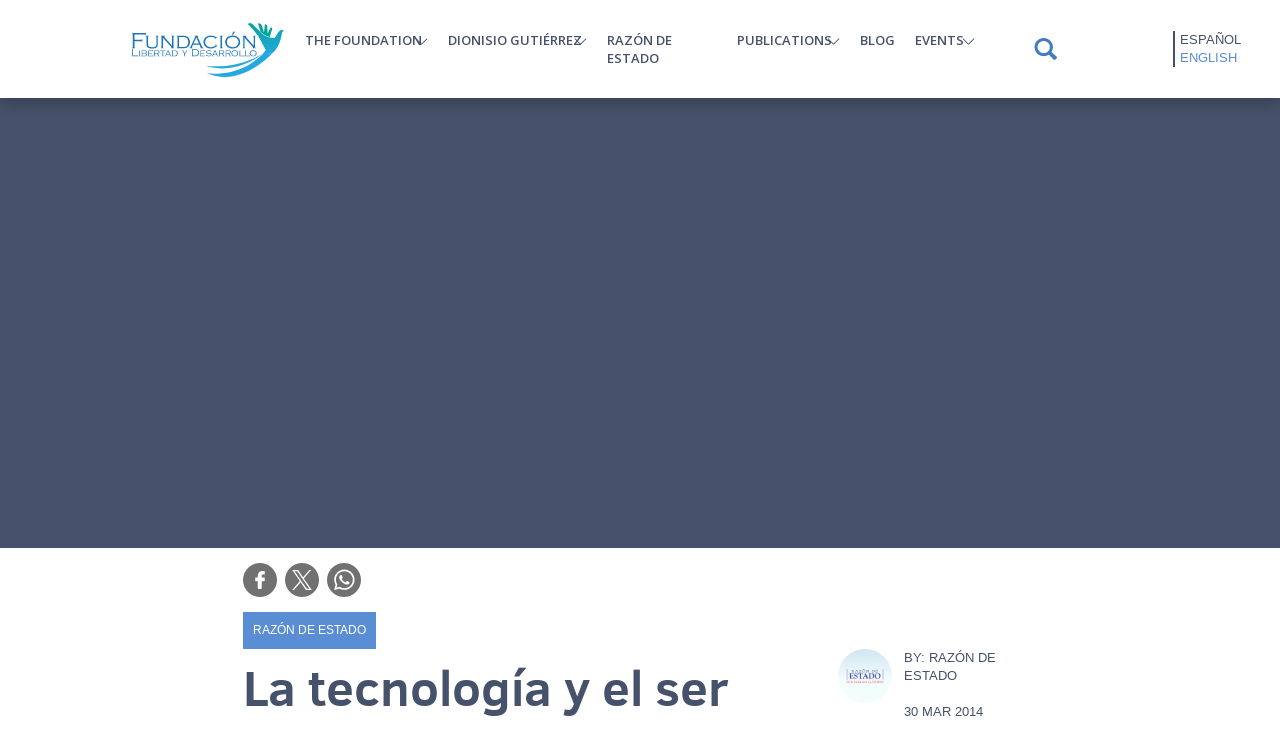

--- FILE ---
content_type: text/html; charset=UTF-8
request_url: https://fundacionlibertad.com/en/articulo/la-tecnologia-y-el-ser-humano
body_size: 10202
content:
<!DOCTYPE html>
<html lang="en" dir="ltr" prefix="og: https://ogp.me/ns#">
  <head>

    <meta charset="utf-8" />
<meta name="description" content="En este programa analizaremos el estado actual de la tecnología y la forma como impacta en la vida del ser humano.Panel:- Rodrigo Arias (Maestría en Inteligencia Artificial)" />
<link rel="canonical" href="https://fundacionlibertad.com/en/articulo/la-tecnologia-y-el-ser-humano" />
<meta name="robots" content="index, follow, max-image-preview:large" />
<link rel="shortlink" href="https://fundacionlibertad.com/en/node/923" />
<link rel="image_src" href="/sites/default/files/imagen_destacada/uhuu-3chigo.jpg" />
<meta property="og:site_name" content="Fundación Libertad y Desarrollo" />
<meta property="og:url" content="https://fundacionlibertad.com/en/articulo/la-tecnologia-y-el-ser-humano" />
<meta property="og:title" content="La tecnología y el ser humano" />
<meta property="og:description" content="En este programa analizaremos el estado actual de la tecnología y la forma como impacta en la vida del ser humano.Panel:- Rodrigo Arias (Maestría en Inteligencia Artificial)" />
<meta property="og:image" content="https://fundacionlibertad.com/sites/default/files/imagen_destacada/uhuu-3chigo.jpg" />
<meta property="og:image:url" content="https://fundacionlibertad.com/sites/default/files/imagen_destacada/uhuu-3chigo.jpg" />
<meta property="og:image:secure_url" content="https://fundacionlibertad.com/sites/default/files/imagen_destacada/uhuu-3chigo.jpg" />
<meta property="pin:media" content="/sites/default/files/imagen_destacada/uhuu-3chigo.jpg" />
<meta name="twitter:card" content="summary_large_image" />
<meta name="twitter:site" content="@FundacionLD" />
<meta name="twitter:description" content="En este programa analizaremos el estado actual de la tecnología y la forma como impacta en la vida del ser humano.Panel:- Rodrigo Arias (Maestría en Inteligencia Artificial)" />
<meta name="twitter:title" content="La tecnología y el ser humano" />
<meta name="twitter:image" content="https://fundacionlibertad.com/sites/default/files/imagen_destacada/uhuu-3chigo.jpg" />
<meta name="thumbnail" content="" />
<meta name="Generator" content="Drupal 10 (https://www.drupal.org)" />
<meta name="MobileOptimized" content="width" />
<meta name="HandheldFriendly" content="true" />
<meta name="viewport" content="width=device-width, initial-scale=1.0" />
<link rel="icon" href="/sites/default/files/favicon_0.png" type="image/png" />
<link rel="alternate" hreflang="es" href="https://fundacionlibertad.com/articulo/la-tecnologia-y-el-ser-humano" />
<link rel="alternate" hreflang="en" href="https://fundacionlibertad.com/en/articulo/la-tecnologia-y-el-ser-humano" />

    <title>La tecnología y el ser humano | Fundación Libertad y Desarrollo</title>
    <meta charset="utf-8">
    <meta name="viewport" content="width=device-width, user-scalable=no">
    <script src="https://kit.fontawesome.com/ce4ec13b8b.js" crossorigin="anonymous"></script>
    <link rel="stylesheet" media="all" href="/themes/contrib/stable/css/core/components/progress.module.css?t2hqfz" />
<link rel="stylesheet" media="all" href="/themes/contrib/stable/css/core/components/ajax-progress.module.css?t2hqfz" />
<link rel="stylesheet" media="all" href="/themes/contrib/stable/css/system/components/align.module.css?t2hqfz" />
<link rel="stylesheet" media="all" href="/themes/contrib/stable/css/system/components/fieldgroup.module.css?t2hqfz" />
<link rel="stylesheet" media="all" href="/themes/contrib/stable/css/system/components/container-inline.module.css?t2hqfz" />
<link rel="stylesheet" media="all" href="/themes/contrib/stable/css/system/components/clearfix.module.css?t2hqfz" />
<link rel="stylesheet" media="all" href="/themes/contrib/stable/css/system/components/details.module.css?t2hqfz" />
<link rel="stylesheet" media="all" href="/themes/contrib/stable/css/system/components/hidden.module.css?t2hqfz" />
<link rel="stylesheet" media="all" href="/themes/contrib/stable/css/system/components/item-list.module.css?t2hqfz" />
<link rel="stylesheet" media="all" href="/themes/contrib/stable/css/system/components/js.module.css?t2hqfz" />
<link rel="stylesheet" media="all" href="/themes/contrib/stable/css/system/components/nowrap.module.css?t2hqfz" />
<link rel="stylesheet" media="all" href="/themes/contrib/stable/css/system/components/position-container.module.css?t2hqfz" />
<link rel="stylesheet" media="all" href="/themes/contrib/stable/css/system/components/reset-appearance.module.css?t2hqfz" />
<link rel="stylesheet" media="all" href="/themes/contrib/stable/css/system/components/resize.module.css?t2hqfz" />
<link rel="stylesheet" media="all" href="/themes/contrib/stable/css/system/components/system-status-counter.css?t2hqfz" />
<link rel="stylesheet" media="all" href="/themes/contrib/stable/css/system/components/system-status-report-counters.css?t2hqfz" />
<link rel="stylesheet" media="all" href="/themes/contrib/stable/css/system/components/system-status-report-general-info.css?t2hqfz" />
<link rel="stylesheet" media="all" href="/themes/contrib/stable/css/system/components/tablesort.module.css?t2hqfz" />
<link rel="stylesheet" media="all" href="/themes/contrib/stable/css/views/views.module.css?t2hqfz" />
<link rel="stylesheet" media="all" href="/modules/contrib/webform/css/webform.element.details.toggle.css?t2hqfz" />
<link rel="stylesheet" media="all" href="/modules/contrib/webform/css/webform.element.message.css?t2hqfz" />
<link rel="stylesheet" media="all" href="/modules/contrib/webform/css/webform.form.css?t2hqfz" />
<link rel="stylesheet" media="all" href="/modules/contrib/paragraphs/css/paragraphs.unpublished.css?t2hqfz" />
<link rel="stylesheet" media="all" href="/sites/default/files/css/responsive_menu_breakpoint.css?t2hqfz" />
<link rel="stylesheet" media="all" href="/libraries/mmenu/dist/mmenu.css?t2hqfz" />
<link rel="stylesheet" media="all" href="/modules/contrib/responsive_menu/css/responsive_menu.css?t2hqfz" />
<link rel="stylesheet" media="all" href="/modules/contrib/webform/css/webform.theme.classy.css?t2hqfz" />
<link rel="stylesheet" media="all" href="/themes/contrib/stable/css/core/assets/vendor/normalize-css/normalize.css?t2hqfz" />
<link rel="stylesheet" media="all" href="/themes/contrib/stable/css/core/normalize-fixes.css?t2hqfz" />
<link rel="stylesheet" media="all" href="/themes/contrib/classy/css/components/action-links.css?t2hqfz" />
<link rel="stylesheet" media="all" href="/themes/contrib/classy/css/components/breadcrumb.css?t2hqfz" />
<link rel="stylesheet" media="all" href="/themes/contrib/classy/css/components/button.css?t2hqfz" />
<link rel="stylesheet" media="all" href="/themes/contrib/classy/css/components/collapse-processed.css?t2hqfz" />
<link rel="stylesheet" media="all" href="/themes/contrib/classy/css/components/container-inline.css?t2hqfz" />
<link rel="stylesheet" media="all" href="/themes/contrib/classy/css/components/details.css?t2hqfz" />
<link rel="stylesheet" media="all" href="/themes/contrib/classy/css/components/exposed-filters.css?t2hqfz" />
<link rel="stylesheet" media="all" href="/themes/contrib/classy/css/components/field.css?t2hqfz" />
<link rel="stylesheet" media="all" href="/themes/contrib/classy/css/components/form.css?t2hqfz" />
<link rel="stylesheet" media="all" href="/themes/contrib/classy/css/components/icons.css?t2hqfz" />
<link rel="stylesheet" media="all" href="/themes/contrib/classy/css/components/inline-form.css?t2hqfz" />
<link rel="stylesheet" media="all" href="/themes/contrib/classy/css/components/item-list.css?t2hqfz" />
<link rel="stylesheet" media="all" href="/themes/contrib/classy/css/components/link.css?t2hqfz" />
<link rel="stylesheet" media="all" href="/themes/contrib/classy/css/components/links.css?t2hqfz" />
<link rel="stylesheet" media="all" href="/themes/contrib/classy/css/components/menu.css?t2hqfz" />
<link rel="stylesheet" media="all" href="/themes/contrib/classy/css/components/more-link.css?t2hqfz" />
<link rel="stylesheet" media="all" href="/themes/contrib/classy/css/components/pager.css?t2hqfz" />
<link rel="stylesheet" media="all" href="/themes/contrib/classy/css/components/tabledrag.css?t2hqfz" />
<link rel="stylesheet" media="all" href="/themes/contrib/classy/css/components/tableselect.css?t2hqfz" />
<link rel="stylesheet" media="all" href="/themes/contrib/classy/css/components/tablesort.css?t2hqfz" />
<link rel="stylesheet" media="all" href="/themes/contrib/classy/css/components/tabs.css?t2hqfz" />
<link rel="stylesheet" media="all" href="/themes/contrib/classy/css/components/textarea.css?t2hqfz" />
<link rel="stylesheet" media="all" href="/themes/contrib/classy/css/components/ui-dialog.css?t2hqfz" />
<link rel="stylesheet" media="all" href="/themes/contrib/classy/css/components/messages.css?t2hqfz" />
<link rel="stylesheet" media="all" href="/themes/contrib/classy/css/components/node.css?t2hqfz" />
<link rel="stylesheet" media="all" href="/themes/contrib/classy/css/components/progress.css?t2hqfz" />
<link rel="stylesheet" media="all" href="/themes/custom/solucionweb/css/style.css?t2hqfz" />
<link rel="stylesheet" media="all and (min-width: 769px) and (max-width: 1024px)" href="/themes/custom/solucionweb/css/responsive/tablet.css?t2hqfz" />
<link rel="stylesheet" media="all and (min-width: 768px) and (max-width: 959px)" href="/themes/custom/solucionweb/css/responsive/768.css?t2hqfz" />
<link rel="stylesheet" media="all and (min-width: 480px) and (max-width: 767px)" href="/themes/custom/solucionweb/css/responsive/480.css?t2hqfz" />
<link rel="stylesheet" media="all and (max-width: 479px)" href="/themes/custom/solucionweb/css/responsive/320.css?t2hqfz" />
<link rel="stylesheet" media="all" href="/themes/custom/solucionweb/css/libraries/aos.css?t2hqfz" />
<link rel="stylesheet" media="all" href="/themes/custom/solucionweb/css/libraries/slick.css?t2hqfz" />
<link rel="stylesheet" media="all" href="/themes/custom/solucionweb/css/libraries/jquery.dmenu.css?t2hqfz" />
<link rel="stylesheet" media="all" href="/themes/custom/solucionweb/bootstrap/css/bootstrap-grid.min.css?t2hqfz" />
<link rel="stylesheet" media="all" href="/themes/custom/solucionweb/bootstrap/css/bootstrap.css?t2hqfz" />

    

    <!-- Google tag (gtag.js) -->
    <script async src="https://www.googletagmanager.com/gtag/js?id=G-XKJ3J125HN"></script>
    <script>
        window.dataLayer = window.dataLayer || [];
        function gtag(){dataLayer.push(arguments);}
        gtag('js', new Date());
        
        gtag('config', 'G-XKJ3J125HN');
    </script>
  </head>
  <body   class="node-923 loading path-node page-node-type-article lang-en"  class="node-923 loading path-node page-node-type-article lang-en">
        <a href="#main-content" class="visually-hidden focusable skip-link">
      Skip to main content
    </a>
    
      <div class="dialog-off-canvas-main-canvas" data-off-canvas-main-canvas>
    <div id="page" class="page-id-923">
  <header id="header" class="sticky-top">
    <div class="container">
        <div class="region region-header">
    <div id="block-solucionweb-responsivemenumobileicon" class="col-1 responsive-menu-toggle-wrapper responsive-menu-toggle block block-responsive-menu block-responsive-menu-toggle">
  
    
      <a id="toggle-icon" class="toggle responsive-menu-toggle-icon" title="Menu" href="#off-canvas">
  <span class="icon"></span><span class="label">Menu</span>
</a>
  </div>
<div id="block-solucionweb-logositiofundacionlibertad" class="col-8 col-lg-2 col-xl-2 col-xxl-2 block block-block-content block-block-content049b1abb-66df-4586-86d4-91e066cbf2c5">
  
    
      
            <div class="clearfix text-formatted field field--name-body field--type-text-with-summary field--label-hidden field__item"><p class="text-align-center"><a href="/en"><img src="/sites/default/files/logo_fundacion_libertad.svg" alt width="154" height="58" loading="lazy"></a></p></div>
      
  </div>
<nav role="navigation" aria-labelledby="block-solucionweb-mainmenu-menu" id="block-solucionweb-mainmenu" class="col-lg- col-xl-8 col-xxl-9 block block-menu navigation menu--main">
            
  <h2 class="visually-hidden" id="block-solucionweb-mainmenu-menu">Main menu</h2>
  

        
              <ul class="menu">
                    <li class="menu-item menu-item--expanded">
        <a href="">The Foundation</a>
                                <ul class="menu">
                    <li class="menu-item">
        <a href="/en/who-we-are" data-drupal-link-system-path="node/4">About us</a>
              </li>
                <li class="menu-item">
        <a href="/en/our-believes" data-drupal-link-system-path="node/1154">Our believes</a>
              </li>
        </ul>
  
              </li>
                <li class="menu-item menu-item--expanded">
        <a href="">Dionisio Gutiérrez</a>
                                <ul class="menu">
                    <li class="menu-item">
        <a href="/en/seccion/biography" data-drupal-link-system-path="node/40">Biography</a>
              </li>
                <li class="menu-item">
        <a href="/en/trayectoria" data-drupal-link-system-path="node/1372">Trayectoria</a>
              </li>
                <li class="menu-item">
        <a href="/en/seccion/libre-encuentro" data-drupal-link-system-path="taxonomy/term/31">Libre Encuentro</a>
              </li>
                <li class="menu-item">
        <a href="/en/seccion/nuestro-diario" data-drupal-link-system-path="taxonomy/term/32">Column Nuestro Diario</a>
              </li>
                <li class="menu-item">
        <a href="/en/seccion/press" data-drupal-link-system-path="taxonomy/term/39">Press</a>
              </li>
                <li class="menu-item">
        <a href="/en/seccion/estrategia-y-negocios" data-drupal-link-system-path="taxonomy/term/40">Column Estrategia y Negocios</a>
              </li>
        </ul>
  
              </li>
                <li class="menu-item">
        <a href="/en/seccion/razon-de-estado" data-drupal-link-system-path="taxonomy/term/19">Razón de estado</a>
              </li>
                <li class="menu-item menu-item--expanded">
        <a href="">Publications</a>
                                <ul class="menu">
                    <li class="menu-item menu-item--expanded">
        <a href="">Observers</a>
                                <ul class="menu">
                    <li class="menu-item">
        <a href="/en/seccion/economic-observer" data-drupal-link-system-path="taxonomy/term/26">Economic Observer</a>
              </li>
                <li class="menu-item">
        <a href="/en/seccion/institutional-observer" data-drupal-link-system-path="taxonomy/term/27">Institutional Observer</a>
              </li>
                <li class="menu-item">
        <a href="/en/seccion/legislative-observer" data-drupal-link-system-path="taxonomy/term/28">Legislative Observer</a>
              </li>
                <li class="menu-item">
        <a href="/en/seccion/central-american-observer" data-drupal-link-system-path="taxonomy/term/41">Central American Observer</a>
              </li>
        </ul>
  
              </li>
                <li class="menu-item">
        <a href="/en/seccion/political-analysis" data-drupal-link-system-path="taxonomy/term/29">Political Analysis</a>
              </li>
                <li class="menu-item">
        <a href="/en/seccion/guatemalan-economic-situation" data-drupal-link-system-path="taxonomy/term/30">Guatemalan Economy</a>
              </li>
                <li class="menu-item">
        <a href="/en/seccion/reports-and-investigations" data-drupal-link-system-path="taxonomy/term/42">Reports and investigations</a>
              </li>
                <li class="menu-item">
        <a href="/en/seccion/press-releases" data-drupal-link-system-path="taxonomy/term/43">Press releases</a>
              </li>
                <li class="menu-item">
        <a href="/en/taxonomy/term/101" data-drupal-link-system-path="taxonomy/term/101">Encuestas</a>
              </li>
        </ul>
  
              </li>
                <li class="menu-item">
        <a href="/en/seccion/blog" data-drupal-link-system-path="taxonomy/term/20">Blog</a>
              </li>
                <li class="menu-item menu-item--expanded">
        <a href="#role=&quot;button&quot;">Events</a>
                                <ul class="menu">
                    <li class="menu-item">
        <a href="/en/seccion/gallery" data-drupal-link-system-path="taxonomy/term/22">Gallery</a>
              </li>
                <li class="menu-item">
        <a href="/en/seccion/encuentros-ciudadanos" data-drupal-link-system-path="taxonomy/term/23">Citizens meeting</a>
              </li>
                <li class="menu-item">
        <a href="/en/seccion/freedom-and-development-dialogues" data-drupal-link-system-path="taxonomy/term/24">Dialogues</a>
              </li>
                <li class="menu-item">
        <a href="/en/seccion/forums" data-drupal-link-system-path="taxonomy/term/44">Forums</a>
              </li>
                <li class="menu-item">
        <a href="/en/seccion/other-activities" data-drupal-link-system-path="taxonomy/term/45">Other Activities</a>
              </li>
        </ul>
  
              </li>
        </ul>
  


  </nav>
<div class="search-block-form col-1 col-lg-1 col-xl-1 col-xxl-1 block block-search container-inline" data-drupal-selector="search-block-form" id="block-solucionweb-searchform" role="search">
  
    
      <form action="/en/search/node" method="get" id="search-block-form" accept-charset="UTF-8">
  <div class="js-form-item form-item js-form-type-search form-type-search js-form-item-keys form-item-keys form-no-label">
      <label for="edit-keys" class="visually-hidden">Search</label>
        <input title="Enter the terms you wish to search for." data-drupal-selector="edit-keys" type="search" id="edit-keys" name="keys" value="" size="15" maxlength="128" class="form-search" />

        </div>
<div data-drupal-selector="edit-actions" class="form-actions js-form-wrapper form-wrapper" id="edit-actions"><input data-drupal-selector="edit-submit" type="submit" id="edit-submit" value="Search" class="button js-form-submit form-submit" />
</div>

</form>

  </div>
<div class="language-switcher-language-url col-2 col-lg-1 col-xl-1 col-xxl-1 block block-language block-language-blocklanguage-interface" id="block-solucionweb-alternadordeidioma" role="navigation">
  
    
      <ul class="links"><li hreflang="es" data-drupal-link-system-path="node/923" class="es"><a href="/articulo/la-tecnologia-y-el-ser-humano" class="language-link" hreflang="es" data-drupal-link-system-path="node/923">Español</a></li><li hreflang="en" data-drupal-link-system-path="node/923" class="en is-active" aria-current="page"><a href="/en/articulo/la-tecnologia-y-el-ser-humano" class="language-link is-active" hreflang="en" data-drupal-link-system-path="node/923" aria-current="page">English</a></li></ul>
  </div>

  </div>

    </div>
  </header>

  

  


  <section id="main">
    <div class="container-fluid">
        
        
        <div id="content" class="principal-content">
          <!-- Tabs para editar -->
          
          <!-- Mensajes del Sistema -->
          
            <div class="region region-content">
    <div id="block-solucionweb-titulodelapagina" class="block block-core block-page-title-block">
  
    
      
  <h1 class="page-title"><span class="field field--name-title field--type-string field--label-hidden">La tecnología y el ser humano</span>
</h1>


  </div>
<div id="block-solucionweb-content" class="container block block-system block-system-main-block">
  
    
      
<article class="node node--type-article node--view-mode-full">

  
    

  
  <div class="node__content">
    
            <div class="field field--name-field-tipo-articulo field--type-entity-reference field--label-hidden field__item">Normal</div>
      <fieldset class="bloque-banner js-form-item form-item js-form-wrapper form-wrapper" id="banner-articulo">
      <legend>
    <span class="fieldset-legend">Baner</span>
  </legend>
  <div class="fieldset-wrapper">
                
      <div class="field field--name-field-seccion-articulo field--type-entity-reference field--label-hidden field__items">
              <div class="field__item"><a href="/en/seccion/razon-de-estado" hreflang="en">Razón de estado</a></div>
          </div>
  <fieldset id="auto-info" class="js-form-item form-item js-form-wrapper form-wrapper">
      <legend>
    <span class="fieldset-legend">Autor</span>
  </legend>
  <div class="fieldset-wrapper">
                
            <div class="field field--name-field-autor-articulo field--type-entity-reference field--label-hidden field__item"><div id="taxonomy-term-33" class="taxonomy-term vocabulary-autores">
  
      <h2><a href="/en/blog/razon-de-estado">
            <div class="field field--name-name field--type-string field--label-hidden field__item">Razón de Estado</div>
      </a></h2>
    
  <div class="content">
    
  <div class="field field--name-field-foto-autores field--type-image field--label-above">
    <div class="field__label">Foto Miniatura</div>
              <div class="field__item">  <img loading="lazy" src="/sites/default/files/foto_autores/logo-razon-de-estado.jpg" width="600" height="600" alt="" />

</div>
          </div>

  <div class="field field--name-field-foto-destacada-autores field--type-image field--label-above">
    <div class="field__label">Foto destacada</div>
              <div class="field__item">  <img loading="lazy" src="/sites/default/files/foto_destacado_autores/logo_rde-01.jpg" width="3300" height="2550" alt="" />

</div>
          </div>

  </div>
</div>
</div>
      
            <div class="field field--name-field-fecha-articulo field--type-datetime field--label-hidden field__item"><time datetime="2014-03-30T12:00:00Z" class="datetime">30 Mar 2014</time>
</div>
      
            <div class="field field--name-field-tema-articulo field--type-entity-reference field--label-hidden field__item"><a href="/en/tema/people" hreflang="en">People</a></div>
      
          </div>
</fieldset>

          </div>
</fieldset>

<section  class="seccion-compartir">
    
  </section>
      <div class="field field--name-field-contenido-pagina-articulo field--type-entity-reference-revisions field--label-hidden field__items">
              <div class="field__item">  <div class="paragraph paragraph--type--encabezado-articulo paragraph--view-mode--default">
          
            <div class="clearfix text-formatted field field--name-field-descripcion-encabezado field--type-text-with-summary field--label-hidden field__item"><p class="text-align-center"><iframe src="//www.youtube.com/embed/uhUu-3CHIgo" width="100%" height="560" allowfullscreen="allowfullscreen"></iframe></p></div>
      
      </div>
</div>
          </div>
  
            <div class="clearfix text-formatted field field--name-body field--type-text-with-summary field--label-hidden field__item"><p><em><span style="color:#808080;font-family:'Chaparral Pro', Georgia, serif;font-size:18pt;">En este programa analizaremos el estado actual de la tecnología y la forma como impacta en la vida del ser humano.</span></em></p><p><span style="font-family:'Chaparral Pro', Georgia, serif;font-size:14pt;">Panel:</span></p><p><span style="font-family:'Chaparral Pro', Georgia, serif;font-size:14pt;">- Rodrigo Arias (Maestría en Inteligencia Artificial)</span></p><p><span style="font-family:'Chaparral Pro', Georgia, serif;font-size:14pt;">- Jorge Jacobs (Periodista, conductor de Libertópolis)</span></p><p><span style="font-family:'Chaparral Pro', Georgia, serif;font-size:14pt;">- Marcel Reichenbach (Rector Universidad Internaciones)</span></p><p><span style="font-family:'Chaparral Pro', Georgia, serif;font-size:14pt;">- Stephanie Falla (Editora Maestros de la Web, catedrática universitaria)</span></p><p><img src="/sites/default/files/logo_fundacion_libertad.svg" alt width="154" height="58" loading="lazy"></p></div>
      
  </div>

</article>
<script async src="https://platform.twitter.com/widgets.js" charset="utf-8"></script>
  </div>
<div id="block-solucionweb-customarticulosrelacionados" class="block block-articulos-relacionados block-custom-view-block">
  
      <h2>RELATED POSTS</h2>
    
      <div class="views-element-container"><div class="relacionados-articulos view view-articulos-relacionados view-id-articulos_relacionados view-display-id-default js-view-dom-id-2ca30c0b60e2405ab846d6935665ebd9a45c6028293fa099e44670c603f60fb4">
  
    
      
      <div class="view-content">
          <div class="views-row"><div class="views-field views-field-field-imagen-destacada-articulo"><div class="field-content">  <a href="/articulo/transicion-una-nueva-dictadura-0" hreflang="es"><img loading="lazy" src="/sites/default/files/imagen_destacada/RE386%20ENTREVISTA_0.png" width="1280" height="720" alt="" />
</a>
</div></div><div class="views-field views-field-nothing"><span class="field-content"><div class="titulo-relacionado"><a href="/en/articulo/transition-new-dictatorship-0" hreflang="en">Transition to a New Dictatorship?</a></div>
<div class="fecha-tema-relacionado">
<div class="item1"><time datetime="2026-01-15T12:00:00Z" class="datetime">15 Jan 2026</time>
 - Razón de estado</div></div></span></div></div>
    <div class="views-row"><div class="views-field views-field-field-imagen-destacada-articulo"><div class="field-content">  <a href="/articulo/transicion-una-nueva-dictadura" hreflang="es"><img loading="lazy" src="/sites/default/files/imagen_destacada/RE386%20ENTREVISTA.png" width="1280" height="720" alt="" />
</a>
</div></div><div class="views-field views-field-nothing"><span class="field-content"><div class="titulo-relacionado"><a href="/en/articulo/transition-new-dictatorship" hreflang="en">Transition to a New Dictatorship?</a></div>
<div class="fecha-tema-relacionado">
<div class="item1"><time datetime="2026-01-15T12:00:00Z" class="datetime">15 Jan 2026</time>
 - Razón de estado</div></div></span></div></div>
    <div class="views-row"><div class="views-field views-field-field-imagen-destacada-articulo"><div class="field-content">  <a href="/articulo/llego-la-hora-de-liberar-venezuela" hreflang="es"><img loading="lazy" src="/sites/default/files/imagen_destacada/385E1.png" width="1280" height="720" alt="" />
</a>
</div></div><div class="views-field views-field-nothing"><span class="field-content"><div class="titulo-relacionado"><a href="/en/articulo/its-time-free-venezuela" hreflang="en">It’s Time to Free Venezuela</a></div>
<div class="fecha-tema-relacionado">
<div class="item1"><time datetime="2026-01-08T12:00:00Z" class="datetime">08 Jan 2026</time>
 - Razón de estado</div></div></span></div></div>
    <div class="views-row"><div class="views-field views-field-field-imagen-destacada-articulo"><div class="field-content">  <a href="/articulo/llego-la-hora-de-liberar-venezuela-0" hreflang="es"><img loading="lazy" src="/sites/default/files/imagen_destacada/385E1_0.png" width="1280" height="720" alt="" />
</a>
</div></div><div class="views-field views-field-nothing"><span class="field-content"><div class="titulo-relacionado"><a href="/en/articulo/its-time-free-venezuela-0" hreflang="en">It’s Time to Free Venezuela</a></div>
<div class="fecha-tema-relacionado">
<div class="item1"><time datetime="2026-01-08T12:00:00Z" class="datetime">08 Jan 2026</time>
 - Razón de estado</div></div></span></div></div>

    </div>
  
          </div>
</div>

  </div>
<div id="block-solucionweb-webform-2" class="block block-webform block-webform-block">
  
      <h2>Newslatter</h2>
    
      <form class="webform-submission-form webform-submission-add-form webform-submission-newsletter-form webform-submission-newsletter-add-form webform-submission-newsletter-node-923-form webform-submission-newsletter-node-923-add-form js-webform-details-toggle webform-details-toggle" data-drupal-selector="webform-submission-newsletter-node-923-add-form" action="/en/articulo/la-tecnologia-y-el-ser-humano" method="post" id="webform-submission-newsletter-node-923-add-form" accept-charset="UTF-8">
  
  <div id="edit-processed-text" class="js-form-item form-item js-form-type-processed-text form-type-processed-text js-form-item- form-item- form-no-label">
        <p class="text-align-center"><span style="color:#ffffff;font-size:24pt;">¡Subscribe!</span><br>&nbsp;</p><p class="text-align-center"><span style="color:#ffffff;font-size:12pt;">Receive our publications and news</span></p>
        </div>
<div class="js-form-item form-item js-form-type-email form-type-email js-form-item-email form-item-email form-no-label">
        <input autocomplete="off" data-drupal-selector="edit-email" type="email" id="edit-email" name="email" value="" size="60" maxlength="254" placeholder="Add your email here..." class="form-email" />

        </div>
<div data-drupal-selector="edit-actions" class="form-actions webform-actions js-form-wrapper form-wrapper" id="edit-actions"><input class="webform-button--submit button button--primary js-form-submit form-submit" data-drupal-selector="edit-actions-submit" type="submit" id="edit-actions-submit" name="op" value="Subscribe" />

</div>
<input autocomplete="off" data-drupal-selector="form-kfrcdlyxlwv83tp0ms0m9qdgnuyup7c5amdwmjt9dam" type="hidden" name="form_build_id" value="form-kFRcDlYXLWv83TP0Ms0m9qdgNuyuP7C5amdwMjt9dAM" />
<input data-drupal-selector="edit-webform-submission-newsletter-node-923-add-form" type="hidden" name="form_id" value="webform_submission_newsletter_node_923_add_form" />


  
</form>

  </div>

<div class="modal fade" id="suscribePopup" abindex="-1" aria-labelledby="suscribePopupLabel" aria-hidden="true">
  <div class="modal-dialog modal-dialog-centered">
    <div class="modal-content">
     <div class="modal-header">
        <h5 class="modal-title" id="suscribePopupLabel">NEWSLETTER</h5>
      </div>
      <div class="modal-body">
        <form class="webform-submission-form webform-submission-add-form webform-submission-newsletter-form webform-submission-newsletter-add-form webform-submission-newsletter-node-923-form webform-submission-newsletter-node-923-add-form js-webform-details-toggle webform-details-toggle" data-drupal-selector="webform-submission-newsletter-node-923-add-form-2" action="/en/articulo/la-tecnologia-y-el-ser-humano" method="post" id="webform-submission-newsletter-node-923-add-form--2" accept-charset="UTF-8">
  
  <div id="edit-processed-text--2" class="js-form-item form-item js-form-type-processed-text form-type-processed-text js-form-item- form-item- form-no-label">
        <p class="text-align-center"><span style="color:#ffffff;font-size:24pt;">¡Subscribe!</span><br>&nbsp;</p><p class="text-align-center"><span style="color:#ffffff;font-size:12pt;">Receive our publications and news</span></p>
        </div>
<div class="js-form-item form-item js-form-type-email form-type-email js-form-item-email form-item-email form-no-label">
        <input autocomplete="off" data-drupal-selector="edit-email" type="email" id="edit-email--2" name="email" value="" size="60" maxlength="254" placeholder="Add your email here..." class="form-email" />

        </div>
<div data-drupal-selector="edit-actions" class="form-actions webform-actions js-form-wrapper form-wrapper" id="edit-actions--3"><input class="webform-button--submit button button--primary js-form-submit form-submit" data-drupal-selector="edit-actions-submit-2" type="submit" id="edit-actions-submit--2" name="op" value="Subscribe" />

</div>
<input autocomplete="off" data-drupal-selector="form-awfr8cyn-zwbptz4-pftrjki3hv1pnx3hqcp2zftmwy" type="hidden" name="form_build_id" value="form-AwFr8Cyn_ZWbPTz4-PftrjKI3HV1pNx3hqCP2ZftmWY" />
<input data-drupal-selector="edit-webform-submission-newsletter-node-923-add-form-2" type="hidden" name="form_id" value="webform_submission_newsletter_node_923_add_form" />


  
</form>

      </div>
    </div>
  </div>
</div>
  </div>

          
        </div>
    </div>
  </section>

   <footer id="footer">
					<div class="container">
			  <div class="region region-footer">
    <nav role="navigation" aria-labelledby="block-solucionweb-mainmenufooter-menu" id="block-solucionweb-mainmenufooter" class="block block-menu navigation menu--main-menu-footer">
            
  <h2 class="visually-hidden" id="block-solucionweb-mainmenufooter-menu">Main menu footer</h2>
  

        
              <ul class="menu">
                    <li class="menu-item menu-item--expanded">
        <span>The Foundation</span>
                                <ul class="menu">
                    <li class="menu-item">
        <a href="/en/who-we-are" data-drupal-link-system-path="node/4">About us</a>
              </li>
                <li class="menu-item">
        <a href="/en/our-believes" data-drupal-link-system-path="node/1154">Our believes</a>
              </li>
        </ul>
  
              </li>
                <li class="menu-item menu-item--expanded">
        <span>Dionisio Gutiérrez</span>
                                <ul class="menu">
                    <li class="menu-item">
        <a href="/en/seccion/biography" data-drupal-link-system-path="node/40">Biography</a>
              </li>
                <li class="menu-item">
        <a href="/en/seccion/estrategia-y-negocios" data-drupal-link-system-path="taxonomy/term/40">Column Estrategia y Negocios</a>
              </li>
                <li class="menu-item">
        <a href="/en/trayectoria" data-drupal-link-system-path="node/1372">Trayectoria</a>
              </li>
                <li class="menu-item">
        <a href="/en/seccion/libre-encuentro" data-drupal-link-system-path="taxonomy/term/31">Libre Encuentro</a>
              </li>
                <li class="menu-item">
        <a href="/en/seccion/nuestro-diario" data-drupal-link-system-path="taxonomy/term/32">Column Nuestro Diario</a>
              </li>
                <li class="menu-item">
        <a href="/en/seccion/press" data-drupal-link-system-path="taxonomy/term/39">Press</a>
              </li>
        </ul>
  
              </li>
                <li class="menu-item menu-item--expanded">
        <span>Publications</span>
                                <ul class="menu">
                    <li class="menu-item">
        <a href="/en/seccion/economic-observer" data-drupal-link-system-path="taxonomy/term/26">Economic Observer</a>
              </li>
                <li class="menu-item">
        <a href="/en/seccion/central-american-observer" data-drupal-link-system-path="taxonomy/term/41">Central American Observer</a>
              </li>
                <li class="menu-item">
        <a href="/en/seccion/institutional-observer" data-drupal-link-system-path="taxonomy/term/27">Institutional Observer</a>
              </li>
                <li class="menu-item">
        <a href="/en/seccion/legislative-observer" data-drupal-link-system-path="taxonomy/term/28">Legislative Observer</a>
              </li>
                <li class="menu-item">
        <a href="/en/seccion/press-releases" data-drupal-link-system-path="taxonomy/term/43">Press releases</a>
              </li>
                <li class="menu-item">
        <a href="/en/seccion/political-analysis" data-drupal-link-system-path="taxonomy/term/29">Political Analysis</a>
              </li>
                <li class="menu-item">
        <a href="/en/seccion/guatemalan-economic-situation" data-drupal-link-system-path="taxonomy/term/30">Guatemalan Economy</a>
              </li>
                <li class="menu-item">
        <a href="/en/seccion/reports-and-investigations" data-drupal-link-system-path="taxonomy/term/42">Reports and investigations</a>
              </li>
        </ul>
  
              </li>
                <li class="menu-item menu-item--expanded">
        <span>Events</span>
                                <ul class="menu">
                    <li class="menu-item">
        <a href="/en/seccion/gallery" data-drupal-link-system-path="taxonomy/term/22">Gallery</a>
              </li>
                <li class="menu-item">
        <a href="/en/seccion/other-activities" data-drupal-link-system-path="taxonomy/term/45">Other Activities</a>
              </li>
                <li class="menu-item">
        <a href="/en/seccion/encuentros-ciudadanos" data-drupal-link-system-path="taxonomy/term/23">Citizens meeting</a>
              </li>
                <li class="menu-item">
        <a href="/en/seccion/freedom-and-development-dialogues" data-drupal-link-system-path="taxonomy/term/24">Dialogues</a>
              </li>
                <li class="menu-item">
        <a href="/seccion/foro">Forums</a>
              </li>
        </ul>
  
              </li>
                <li class="menu-item">
        <a href="/en/seccion/razon-de-estado" data-drupal-link-system-path="taxonomy/term/19">Razón de estado</a>
              </li>
                <li class="menu-item">
        <a href="/en/seccion/blog" data-drupal-link-system-path="taxonomy/term/20">Blog</a>
              </li>
        </ul>
  


  </nav>
<div id="block-solucionweb-footer" class="block block-block-content block-block-content05bbe8ec-c1cb-42a3-b663-e573ac9ad72a">
  
    
      
            <div class="clearfix text-formatted field field--name-body field--type-text-with-summary field--label-hidden field__item"><table style="margin-left:auto;margin-right:auto;width:100%;"><tbody><tr><td style="vertical-align:middle;width:50%;"><img src="/sites/default/files/logo_footer.svg" alt width="154" height="58" loading="lazy"></td><td style="text-align:right;vertical-align:middle;width:50%;"><a href="https://www.facebook.com/pages/Fundaci%C3%B3n-Libertad-y-Desarrollo/229496247180755" target="_blank" rel="noopener"><img src="/sites/default/files/facebook-letter-logo.svg" width="25" height="25" loading="lazy"></a><a href="https://twitter.com/FundacionLD" target="_blank" rel="noopener"><img src="/sites/default/files/x-twitter.svg" width="27" height="NaN" loading="lazy"></a></td></tr></tbody></table></div>
      
  </div>

  </div>


      	<!-- All Rights Reserved -->
      <div class="footer-legal">
        <p>Todos los derechos reservados</p>
      </div>
			</div>
		    </footer>
</div>

<script async defer data-pin-hover="true" data-pin-tall="true" data-pin-lang="es" src="//assets.pinterest.com/js/pinit.js"></script>
  </div>

    <div class="off-canvas-wrapper"><div id="off-canvas">
              <ul>
                    <li class="menu-item--ad7f624a-d067-4add-9133-a78f75d4a6d1 menu-name--main">
        <a href="">The Foundation</a>
                                <ul>
                    <li class="menu-item--_b53c73c-8069-430e-adc9-6543df71f7b6 menu-name--main">
        <a href="/en/who-we-are" data-drupal-link-system-path="node/4">About us</a>
              </li>
                <li class="menu-item--b6a7739c-0126-43ad-8f9b-1b013b096a0e menu-name--main">
        <a href="/en/our-believes" data-drupal-link-system-path="node/1154">Our believes</a>
              </li>
        </ul>
  
              </li>
                <li class="menu-item--_8fa6e77-5fb8-4450-9b59-1f88e3ca5308 menu-name--main">
        <a href="">Dionisio Gutiérrez</a>
                                <ul>
                    <li class="menu-item--d265cb09-b1db-42ff-a69d-a108efaf339e menu-name--main">
        <a href="/en/seccion/biography" data-drupal-link-system-path="node/40">Biography</a>
              </li>
                <li class="menu-item--_dcef00f-237f-4c9b-b54d-acc5e07d1fb3 menu-name--main">
        <a href="/en/trayectoria" data-drupal-link-system-path="node/1372">Trayectoria</a>
              </li>
                <li class="menu-item--_c21512b-3026-48d5-992c-4fe0078b3f51 menu-name--main">
        <a href="/en/seccion/libre-encuentro" data-drupal-link-system-path="taxonomy/term/31">Libre Encuentro</a>
              </li>
                <li class="menu-item--_891c2bb-4237-41bf-9543-fe0f31a6cce5 menu-name--main">
        <a href="/en/seccion/nuestro-diario" data-drupal-link-system-path="taxonomy/term/32">Column Nuestro Diario</a>
              </li>
                <li class="menu-item--_7acd6a8-8074-4445-8174-bb417af2819b menu-name--main">
        <a href="/en/seccion/press" data-drupal-link-system-path="taxonomy/term/39">Press</a>
              </li>
                <li class="menu-item--_665acc5-532b-4384-8a05-2a34deccd46e menu-name--main">
        <a href="/en/seccion/estrategia-y-negocios" data-drupal-link-system-path="taxonomy/term/40">Column Estrategia y Negocios</a>
              </li>
        </ul>
  
              </li>
                <li class="menu-item--_c3dc9ec-b52b-41ff-946b-bb082dccd86a menu-name--main">
        <a href="/en/seccion/razon-de-estado" data-drupal-link-system-path="taxonomy/term/19">Razón de estado</a>
              </li>
                <li class="menu-item--_fbbb5c6-a2a8-4354-8f6a-df1605ea9dfb menu-name--main">
        <a href="">Publications</a>
                                <ul>
                    <li class="menu-item--de22384d-9b64-4597-b970-75c19bed20ce menu-name--main">
        <a href="">Observers</a>
                                <ul>
                    <li class="menu-item--_ed6fbd8-e5b5-4bcc-99d9-3cfbe0cad2de menu-name--main">
        <a href="/en/seccion/economic-observer" data-drupal-link-system-path="taxonomy/term/26">Economic Observer</a>
              </li>
                <li class="menu-item--_f859664-ac4a-471d-a0bd-86eb15f246be menu-name--main">
        <a href="/en/seccion/institutional-observer" data-drupal-link-system-path="taxonomy/term/27">Institutional Observer</a>
              </li>
                <li class="menu-item--_a4168c6-1a2c-4930-856f-c14365ce360d menu-name--main">
        <a href="/en/seccion/legislative-observer" data-drupal-link-system-path="taxonomy/term/28">Legislative Observer</a>
              </li>
                <li class="menu-item--f0894d78-b5d2-42e6-a2bf-7d1b083d10a4 menu-name--main">
        <a href="/en/seccion/central-american-observer" data-drupal-link-system-path="taxonomy/term/41">Central American Observer</a>
              </li>
        </ul>
  
              </li>
                <li class="menu-item--e264fb0b-f706-4034-a5fb-f5d29130e611 menu-name--main">
        <a href="/en/seccion/political-analysis" data-drupal-link-system-path="taxonomy/term/29">Political Analysis</a>
              </li>
                <li class="menu-item--_19634c0-5374-4f35-ae4d-59e2ef6e4d31 menu-name--main">
        <a href="/en/seccion/guatemalan-economic-situation" data-drupal-link-system-path="taxonomy/term/30">Guatemalan Economy</a>
              </li>
                <li class="menu-item--_e9dbdd3-f34e-44be-949a-4201a3811aca menu-name--main">
        <a href="/en/seccion/reports-and-investigations" data-drupal-link-system-path="taxonomy/term/42">Reports and investigations</a>
              </li>
                <li class="menu-item--d76fa718-327a-42ab-9c46-41d9ee305d31 menu-name--main">
        <a href="/en/seccion/press-releases" data-drupal-link-system-path="taxonomy/term/43">Press releases</a>
              </li>
                <li class="menu-item--eb5f51e4-accb-4ef5-b2cf-1c87030a457f menu-name--main">
        <a href="/en/taxonomy/term/101" data-drupal-link-system-path="taxonomy/term/101">Encuestas</a>
              </li>
        </ul>
  
              </li>
                <li class="menu-item--_35e097e-35b5-49c7-859f-c91c5095d31d menu-name--main">
        <a href="/en/seccion/blog" data-drupal-link-system-path="taxonomy/term/20">Blog</a>
              </li>
                <li class="menu-item--_5006fe2-5145-4d2a-82f9-a7329ff0fc9f menu-name--main">
        <a href="#role=&quot;button&quot;">Events</a>
                                <ul>
                    <li class="menu-item--_ffc7cb7-2c76-43ff-9938-231b958fa333 menu-name--main">
        <a href="/en/seccion/gallery" data-drupal-link-system-path="taxonomy/term/22">Gallery</a>
              </li>
                <li class="menu-item--_13ed9aa-4225-4f8a-9176-897fbc045a59 menu-name--main">
        <a href="/en/seccion/encuentros-ciudadanos" data-drupal-link-system-path="taxonomy/term/23">Citizens meeting</a>
              </li>
                <li class="menu-item--_32a0ee6-0628-4138-a3de-341f72a6c7b2 menu-name--main">
        <a href="/en/seccion/freedom-and-development-dialogues" data-drupal-link-system-path="taxonomy/term/24">Dialogues</a>
              </li>
                <li class="menu-item--_afe5121-e701-4228-ba4a-47335ce4ce9f menu-name--main">
        <a href="/en/seccion/forums" data-drupal-link-system-path="taxonomy/term/44">Forums</a>
              </li>
                <li class="menu-item--e1a9198c-65df-46a2-b00c-8f9c932cf156 menu-name--main">
        <a href="/en/seccion/other-activities" data-drupal-link-system-path="taxonomy/term/45">Other Activities</a>
              </li>
        </ul>
  
              </li>
        </ul>
  

</div></div>
    <script type="application/json" data-drupal-selector="drupal-settings-json">{"path":{"baseUrl":"\/","pathPrefix":"en\/","currentPath":"node\/923","currentPathIsAdmin":false,"isFront":false,"currentLanguage":"en"},"pluralDelimiter":"\u0003","suppressDeprecationErrors":true,"ajaxPageState":{"libraries":"[base64]","theme":"solucionweb","theme_token":null},"ajaxTrustedUrl":{"form_action_p_pvdeGsVG5zNF_XLGPTvYSKCf43t8qZYSwcfZl2uzM":true,"\/en\/search\/node":true},"responsive_menu":{"position":"left","theme":"theme-white","pagedim":"pagedim","modifyViewport":true,"use_bootstrap":false,"breakpoint":"all and (min-width: 960px)","drag":false},"field_group":{"html_element":{"mode":"default","context":"view","settings":{"classes":"seccion-compartir","show_empty_fields":true,"id":"","label_as_html":false,"element":"section","show_label":false,"label_element":"h3","label_element_classes":"","attributes":"","effect":"none","speed":"fast"}},"fieldset":{"mode":"default","context":"view","settings":{"classes":"","show_empty_fields":false,"id":"auto-info","label_as_html":false,"description":""}}},"iziMessage":{"position":"topRight","theme":"light","maxWidth":500,"timeout":5000,"titleSize":"","messageSize":"","drag":true,"close":true,"closeOnEscape":false,"closeOnClick":false,"rtl":false,"displayMode":0,"pauseOnHover":true,"resetOnHover":false,"progressBar":true,"overlay":false,"overlayClose":false,"animateInside":true,"transitionIn":"fadeInUp","transitionOut":"fadeOut","transitionInMobile":"fadeInUp","transitionOutMobile":"fadeOutDown"},"views":{"ajax_path":"\/en\/views\/ajax","ajaxViews":{"views_dom_id:2ca30c0b60e2405ab846d6935665ebd9a45c6028293fa099e44670c603f60fb4":{"view_name":"articulos_relacionados","view_display_id":"default","view_args":"19","view_path":"\/node\/923","view_base_path":null,"view_dom_id":"2ca30c0b60e2405ab846d6935665ebd9a45c6028293fa099e44670c603f60fb4","pager_element":0}}},"user":{"uid":0,"permissionsHash":"de9c9ac1613802e4eb7f0582cca5d410d82d2c178c4070fb01c1d627834ffb97"}}</script>
<script src="/core/assets/vendor/jquery/jquery.min.js?v=3.7.1"></script>
<script src="/core/assets/vendor/once/once.min.js?v=1.0.1"></script>
<script src="/core/misc/drupalSettingsLoader.js?v=10.4.5"></script>
<script src="/core/misc/drupal.js?v=10.4.5"></script>
<script src="/core/misc/drupal.init.js?v=10.4.5"></script>
<script src="/core/assets/vendor/tabbable/index.umd.min.js?v=6.2.0"></script>
<script src="/libraries/mmenu/dist/mmenu.js?v=10.4.5"></script>
<script src="/modules/contrib/responsive_menu/js/responsive_menu.config.js?v=10.4.5"></script>
<script src="/themes/custom/solucionweb/js/script.js?t2hqfz"></script>
<script src="/themes/custom/solucionweb/js/libraries/aos.js?t2hqfz"></script>
<script src="/themes/custom/solucionweb/js/libraries/bootstrap-datepicker.min.js?t2hqfz"></script>
<script src="/themes/custom/solucionweb/js/libraries/slick.js?t2hqfz"></script>
<script src="/themes/custom/solucionweb/js/libraries/jquery.dmenu.js?t2hqfz"></script>
<script src="/themes/custom/solucionweb/bootstrap/js/bootstrap.min.js?t2hqfz"></script>
<script src="/core/misc/jquery.form.js?v=4.3.0"></script>
<script src="/core/misc/progress.js?v=10.4.5"></script>
<script src="/core/assets/vendor/loadjs/loadjs.min.js?v=4.3.0"></script>
<script src="/core/misc/debounce.js?v=10.4.5"></script>
<script src="/core/misc/announce.js?v=10.4.5"></script>
<script src="/core/misc/message.js?v=10.4.5"></script>
<script src="/core/misc/ajax.js?v=10.4.5"></script>
<script src="/themes/contrib/stable/js/ajax.js?v=10.4.5"></script>
<script src="/core/modules/views/js/base.js?v=10.4.5"></script>
<script src="/core/modules/views/js/ajax_view.js?v=10.4.5"></script>
<script src="/modules/contrib/webform/js/webform.element.details.save.js?v=10.4.5"></script>
<script src="/modules/contrib/webform/js/webform.element.details.toggle.js?v=10.4.5"></script>
<script src="/modules/contrib/webform/js/webform.element.message.js?v=10.4.5"></script>
<script src="/core/misc/form.js?v=10.4.5"></script>
<script src="/modules/contrib/webform/js/webform.behaviors.js?v=10.4.5"></script>
<script src="/core/misc/states.js?v=10.4.5"></script>
<script src="/modules/contrib/webform/js/webform.states.js?v=10.4.5"></script>
<script src="/modules/contrib/webform/js/webform.form.js?v=10.4.5"></script>



  </body>
</html>


--- FILE ---
content_type: text/css
request_url: https://fundacionlibertad.com/themes/custom/solucionweb/css/responsive/tablet.css?t2hqfz
body_size: -340
content:
@media only screen and (min-width: 768px) and (max-width: 1024px) and (orientation: landscape) {



}/*End*/ 


--- FILE ---
content_type: text/css
request_url: https://fundacionlibertad.com/themes/custom/solucionweb/css/responsive/480.css?t2hqfz
body_size: 2838
content:
@media only screen and (min-width: 320px) and (max-width: 767px) {

#block-solucionweb-mainmenu, .slide-fundacion .carousel-indicators, #block-solucionweb-mainmenufooter { display: none; }
#block-solucionweb-searchform { padding: 0; }
#block-solucionweb-views-block-herramientas-block-1 { margin: 0; }
.slide-fundacion .views-field-field-imagen-slider img { height: 230px; }
.slide-fundacion .titulo-slider a { font-size: 15px; }
.slide-fundacion .views-field-nothing { width: 75%; bottom: 10px; }
.slide-fundacion .carousel-caption { padding: 0; }
.slide-fundacion .detalle-slider a { padding: 5px 10px; font-size: 12px; }
.slide-fundacion .carousel-control-prev, .slide-fundacion .carousel-control-next,
.ultimas-publicaciones .views-field-title a, .dimension-home .views-field-title a { font-size: 20px; }
.slide-fundacion .autor-slider { font-size: 11px; }
#block-solucionweb-views-block-herramientas-block-2, .dimension-home .views-row, .blog-home, .node--type-page,
.page-node-type-page #block-solucionweb-content { padding: 0 15px !important; }
#block-solucionweb-views-block-herramientas-block-2 h2 { margin: 0 15px; }
#block-solucionweb-views-block-herramientas-block-3 { padding: 59px 15px; }
.dimension-home { padding: 0 !important; }
.ultimas-publicaciones .contenedor-redes { width: 92.4%; height: 68.4%; }
.dimension-home .contenedor-redes { width: 88%; }
.blog-home .views-row { width: 100% !important; padding: 0 15px !important; margin: 0 0 20px 0; }
.blog-home .views-row:nth-child(1) .title-blog a { font-size: 25px; }
.blog-home .title-blog a { font-size: 18px; line-height: 20px; }
.blog-home .views-row:nth-child(1) .views-field-field-foto-autores img,
.blog-home .views-row .views-field-field-foto-autores img { width: 90%; height: auto; }
#block-solucionweb-views-block-herramientas-block-4 h2 { margin: 15px; }
#block-solucionweb-twitterblock, #block-solucionweb-webform-3, #block-solucionweb-customarticulosrelacionados,
#block-solucionweb-webform-2 { width: 90%; margin: 0 auto; left: 0; float: initial; }
#block-solucionweb-twitterblock h2 { margin: 25px 0; }
#block-solucionweb-webform-3 form, #block-solucionweb-webform-2 form { height: auto; padding: 37px 20px; }
#block-solucionweb-patrocinio .field--name-body a { width: 100%; display: inline-block; margin: 15px 0; }
.redes-custom, .columnas-categoria .views-field-nothing-1 { padding-top: 5px !important; }

body:not(.vocabulary_autores) .banner-secciones .views-row, .banner-interna-informativa .views-row,
.banner-secciones .views-row:before, .banner-secciones .views-row:after, 
.banner-interna-informativa .views-row:before, .banner-interna-informativa .views-row:after, .banner-general p:first-child img { 
    height: 300px;
    background-size: auto 100%;
    background-attachment: inherit;
}
.banner-secciones .views-field-name, .banner-interna-informativa .views-field-field-title-field { font-size: 30px; }
.node-4 .content-fluid-100 img { margin: 0 auto !important; float: initial !important;  }
.region-content table tr td { width: 100% !important; display: block; padding: 10px 0; }
.relacionados-articulos { padding: 3px 0 20px; }
#block-solucionweb-customarticulosrelacionados h2 { margin: 25px 0; }
.relacionados-articulos .views-field-field-imagen-destacada-articulo { width: 22%; }
.relacionados-articulos .views-field-nothing { width: 70%; }
.page-id-40 table .titulo-color1 { font-size: 16pt; display: inline-block; }
.razon-estado > .view-filters:before { width: 100%; text-align: center; }
.razon-estado > .view-filters form, .columnas-categoria > .view-filters form, .pagina-blog > .view-filters form { margin: 20px 0; width: 100%; }
.razon-estado .ultimo-programa .titulof a { font-size: 20px; line-height: 25px; }
.razon-estado .ultimo-programa .views-field-field-imagen-destacada-articulo img { height: 320px; }
.razon-estado .view-header .view-content:after, .razon-estado .views-field-nothing-2:after {  height: 40px; width: 40px; }
.razon-estado .ultimo-programa, .razon-estado > .view-filters, .razon-estado > .view-content .views-row,
.vocabulary_secciones:not(.libre-encuentro, .razón-de-estado, .blog, .galería) #block-solucionweb-content, .razón-de-estado .pager { padding: 0 30px; }
.razon-estado .view-header .views-row:before, .razon-estado .views-field-nothing-2:before { background: #00000075; }
.razon-estado .views-field-nothing-2 img { height: 257px; }
.razon-estado .info-encuentro .titulof a { font-size: 17px; margin: 0 0 5px 0; }
.razon-estado .views-field-nothing-1 { padding: 0; }
.razon-estado .contenedor-redes { width: 86.2%; height: 92%; left: 30px; }
.vocabulary_secciones .banner-secciones .views-field-name {
    padding: 30px 20px;
    font-size: 25pt;
    width: 90%;
    line-height: 32px;
}
.vocabulary_secciones .banner-secciones .views-row, .vocabulary_secciones .banner-secciones .views-row:before,
.vocabulary_secciones .banner-secciones .views-row:after { height: 300px; }
.columnas-categoria .views-field-field-imagen-destacada-articulo { width: 100%; }
.columnas-categoria .views-field-nothing {  width: 100%;  padding: 0; }
.columnas-categoria .archivo-columna { width: 30%; float: left; }
.columnas-categoria .redes-custom { width: 60%; float: right; display: block; }
.columnas-categoria .accion-share { width: 100%; padding: 0; }
.columnas-categoria .titulo-columna { width: 100%;  display: table; }
.columnas-categoria .contenedor-redes { width: 100%; height: 200px; }
.columnas-categoria .views-field-nothing-2 .row { width: 100%;  padding: 0 !important; margin: 0;  }
.columnas-categoria .fecha-columna { width: 30%; }
.columnas-categoria .tema-columna { width: 60%; }
.columnas-categoria .views-row { padding: 0 0 20px 0; border-bottom: 5px solid #F1F2F4; }
.columnas-categoria .titulo-columna a { font-size: 19px; line-height: 25px; }
.razón-de-estado .banner-general p:first-child img { height: 300px; }
.razón-de-estado .banner-general table { width: 80%; bottom: 10px; }
.pagina-blog .views-field-nothing-1 { justify-content: end; }
.pagina-blog .contenedor-redes { width: 92%; }
.galeria-evento .node--type-galeria .lightgallery li img { height: 215px; }
.galeria-evento .node--type-galeria .lightgallery { margin: 0 0 20px 0; }
#block-solucionweb-webform #edit-seccion, #block-solucionweb-webform #edit-processed-text { width: 100%; }
#block-solucionweb-webform form { display: flex; flex-direction: column-reverse; }
#block-solucionweb-webform #edit-seccion { padding: 0; }
#block-solucionweb-bloquedialogolibertadydesarrollo { padding: 0 30px;}

.field--name-field-contenido-pagina-articulo iframe, .pagina-articulo-normal .paragraph--type--encabezado-articulo, .custom-banner { height: 400px; }
.field--name-field-contenido-pagina-articulo iframe, .articulo-normal #block-solucionweb-titulodelapagina, .articulo-normal #auto-info { width: 100%; }
.articulo-normal h1.page-title { font-size: 25px; }
.articulo-normal .field--name-field-fecha-articulo { padding: 0 !important; }
.field--name-field-autor-articulo .vocabulary-autores { margin: 10px 0 15px; justify-content: start; }
.articulo-corto-body .page-title, .vista-temas .titulo-tema a { font-size: 25px; }
.pagina-articulo-normal #banner-articulo { height: initial !important; }
#banner-articulo, .articulo-largo-body #banner-articulo { height: 400px !important; background-size: auto 100%; background-attachment: inherit; }
body.articulo-corto-body #banner-articulo > .fieldset-wrapper { height: 100%; bottom: initial; top: initial; justify-content: center; }
.parrafo-fluid-100 img, .parrafo-centrado img {
    width: 100% !important;
    height: auto;
}
.articulo-corto-body .seccion-compartir, .articulo-largo-body .seccion-compartir,
.articulo-corto-body .field--name-field-archivo-articulo, .articulo-largo .field--name-field-archivo-articulo { width: 100%;}
.articulo-corto .field--name-field-archivo-articulo .file--application-pdf, 
.articulo-largo .field--name-field-archivo-articulo .file--application-pdf, .articulo-blog-body .page-title { width: 100%; }
.articulo-corto-body .seccion-compartir { margin: 0 0 15px 0; }
.articulo-corto-body .share-articulo, .articulo-largo-body .share-articulo, .share-articulo { justify-content: center; }
.articulo-corto .field--name-body {  width: 100%; display: inline-block; padding: 15px 0 15px 0; }
.vocabulary_temas #block-solucionweb-content, body:not(.pagina-articulo-normal) #banner-articulo > .fieldset-wrapper { 
    width: 80%; 
    justify-content: center !important; 
    height: 100% !important; 
    top: initial !important;
}
.vista-temas .views-row { width: 100%; padding: 20px 0; }
.vista-temas .views-field-nothing, .vista-temas .views-field-nothing-1, body.articulo-largo-body #auto-info > .fieldset-wrapper,
.lang-es.articulo-largo-body h2 a:before { width: 100%; }
.articulo-largo-body .page-title { font-size: 20px; }
.articulo-largo-body #banner-articulo > .fieldset-wrapper { justify-content: center !important; height: 100% !important; top: initial !important; }
.articulo-largo-body .field--name-field-autor-articulo { padding: 0; }
.articulo-largo-body:not(.observadores-inst-largo) .node--type-article { width: 90% !important; }
.articulo-largo-body:not(.observadores-inst-largo) .articulo-largo img, .articulo-blog-body .node--type-article .field--name-body img {
    width: 90%;
    display: table;
    margin: 0 auto;
    height: auto;
}
.articulo-blog-body .field--name-field-autor-articulo, .articulo-blog-body .node__content { width: 100% !important; margin: 0;}
.articulo-blog-body .node--type-article { display: flex; flex-direction: column-reverse; padding: 115px 15px 0; position: relative;}
.articulo-blog-body .node__content { padding: 0; position: initial; padding: 30px 0; }
.articulo-blog-body .seccion-compartir { 
    position: absolute; 
    top: 30px; 
    z-index: 5;
    width: 95%;
    margin: 0 auto;
    left: 0;
    right: 0;
}
.articulo-blog-body .field--name-field-autor-articulo .field--name-field-foto-autores img { width: 90%; height: auto; margin: 0; }
.articulo-blog-body .field--name-field-autor-articulo { padding: 20px; }
.articulo-blog-body .field--name-field-description-field { padding: 10px 0 0 0; }
.articulo-normal .field--name-field-tema-articulo { position: absolute; bottom: 0;  z-index: 5; }
.node--type-article iframe, .cuerpo-obervador { width: 100%; }
.paragraph--type--sub-navegacion { display: none; }
.observadores-FL .page-title { font-size: 20px; }
body.observadores-FL #banner-articulo > .fieldset-wrapper { width: 95%; }
.btn-suscribete button { bottom: 0; }
.observadores-FL .field--name-field-autor-articulo .vocabulary-autores,
.articulo-obser-insti-body.observadores-FL .field--name-field-autor-articulo .vocabulary-autores,
.articulo-obser-legis-body.observadores-FL .field--name-field-autor-articulo .vocabulary-autores { width: 80% !important; }
.bloque-titulo { font-size: 18px;}
.paragraph--type--banner-destacado img, .paragraph--type--banner-destacado { height: 115px;}
.observadores-inst-largo .paragraph--type--descripcion-destacado-articulo { padding: 0; }
.paragraph--type--descripcion-destacado-articulo img { width: 100%; height: auto; }
.observadores-inst-largo .paragraph--type--descripcion-destacado-articulo a,
.observadores-FL .paragraph--type--descripcion-destacado-articulo a { word-break: break-all; }
.articulo-largo-body.observadores-inst-largo .paragraph--type--descripcion-destacado-articulo { width: 85% !important; }
.block-system table tr td, .block-system table tr, .block-system table { width: 100% !important; display: block;  padding: 10px 0; }
.articulo-blog-body .page-title { font-size: 25px; }
.path-search #block-solucionweb-content, .path-search .js-form-type-search { width: 90%; }
.path-search #block-solucionweb-content { padding: 0;}
body.vocabulary_autores .banner-secciones .views-row, body.vocabulary_autores .banner-secciones .views-row:before, 
body.vocabulary_autores .banner-secciones .views-row:after { 
    height: 200px;
    background-size: auto 100%;
    background-attachment: inherit;
}
body.vocabulary_autores .banner-secciones .views-field-name { font-size: 25px; padding: 20px 10px; }
.articulo-normal #banner-articulo > .fieldset-wrapper { position: relative; }
    
}

--- FILE ---
content_type: image/svg+xml
request_url: https://fundacionlibertad.com/sites/default/files/logo_fundacion_libertad.svg
body_size: 14519
content:
<?xml version="1.0" standalone="no"?><!-- Generator: Adobe Fireworks CS6, Export SVG Extension by Aaron Beall (http://fireworks.abeall.com) . Version: 0.6.1  --><!DOCTYPE svg PUBLIC "-//W3C//DTD SVG 1.1//EN" "http://www.w3.org/Graphics/SVG/1.1/DTD/svg11.dtd"><svg id="Untitled-Page%201" viewBox="0 0 154 58" style="background-color:#ffffff00" version="1.1"	xmlns="http://www.w3.org/2000/svg" xmlns:xlink="http://www.w3.org/1999/xlink" xml:space="preserve"	x="0px" y="0px" width="154px" height="58px">	<defs>			<clipPath id="mask1">				<path d="M 119.1139 3.1248 C 118.4036 3.1264 117.2771 3.295 116.8637 4.2859 C 116.8637 4.2859 119.3535 5.7782 127.0711 15.7271 L 134.7887 30.0295 L 131.8018 34.0093 L 140.6396 33.7607 C 149.851 27.0447 150.9714 12.3696 150.9714 12.3696 L 152.7138 10.6291 C 149.4779 7.8925 146.4901 13.6133 146.4901 13.6133 L 143.6266 18.0905 C 143.6266 18.0905 134.7887 18.5872 128.5651 11.2505 L 122.2165 4.9072 C 122.2165 4.9072 120.8467 3.4148 119.7265 3.1662 C 119.7265 3.1662 119.4824 3.1259 119.1327 3.1248 L 119.1139 3.1248 Z" fill="none"/>			</clipPath>		<linearGradient id="gradient1" x1="43.5%" y1="9.0475%" x2="56.2215%" y2="86.6243%">			<stop stop-color="#00a59b" stop-opacity="1" offset="1%"/>			<stop stop-color="#24a8e0" stop-opacity="1" offset="99%"/>		</linearGradient>	</defs>	<g id="Layer%201">		<g>				<path d="M 119.1139 3.1248 C 118.4036 3.1264 117.2771 3.295 116.8637 4.2859 C 116.8637 4.2859 119.3535 5.7782 127.0711 15.7271 L 134.7887 30.0295 L 131.8018 34.0093 L 140.6396 33.7607 C 149.851 27.0447 150.9714 12.3696 150.9714 12.3696 L 152.7138 10.6291 C 149.4779 7.8925 146.4901 13.6133 146.4901 13.6133 L 143.6266 18.0905 C 143.6266 18.0905 134.7887 18.5872 128.5651 11.2505 L 122.2165 4.9072 C 122.2165 4.9072 120.8467 3.4148 119.7265 3.1662 C 119.7265 3.1662 119.4824 3.1259 119.1327 3.1248 L 119.1139 3.1248 Z" fill="none"/>			<g clip-path="url(#mask1)">				<g>					<path d="M 151.6326 -3 L 158 33.0779 L 117.9446 40.1342 L 111.5772 4.0563 L 151.6326 -3 Z" fill="url(#gradient1)"/>				</g>			</g>			<g>				<path d="M 141.0697 33.5004 C 141.0697 33.5004 109.5311 68.5709 75.7967 53.0253 C 75.7967 53.0253 106.9299 59.3633 132.3242 33.4956 L 132.3242 33.4956 " fill="#24a8e0"/>				<path d="M 131.179 34.0093 C 131.179 34.0093 106.0339 55.8977 74.5404 45.6992 C 74.5404 45.6992 104.0421 50.5495 131.179 34.0093 L 131.179 34.0093 Z" fill="#24a8e0"/>				<path d="M 3.4502 14.5528 L 3.4502 19.7249 L 10.0132 19.7249 C 10.3088 19.7249 10.525 19.6751 10.6619 19.5733 C 10.7985 19.4715 10.9002 19.2801 10.9668 19.0002 L 11.3326 19.0002 L 11.3326 21.8572 L 10.9668 21.8572 C 10.9002 21.5884 10.7985 21.4034 10.6619 21.3037 C 10.525 21.2041 10.3088 21.1542 10.0132 21.1542 L 3.4502 21.1542 L 3.4502 26.9138 C 3.4502 27.2017 3.4998 27.4164 3.5999 27.5563 C 3.6996 27.6968 3.8843 27.8002 4.1541 27.8659 L 4.1541 28.2317 L 1 28.2317 L 1 27.8659 C 1.277 27.8002 1.4638 27.6973 1.5598 27.559 C 1.6559 27.4206 1.7039 27.2054 1.7039 26.9138 L 1.7039 14.4202 C 1.7039 14.1244 1.6559 13.9086 1.5598 13.7719 C 1.4638 13.6356 1.277 13.5338 1 13.467 L 1 13.1018 L 13.3058 13.1018 C 13.5977 13.1018 13.8139 13.053 13.9543 12.9554 C 14.0949 12.8574 14.1965 12.6718 14.2591 12.3982 L 14.6252 12.3982 L 14.6252 15.2563 L 14.2591 15.2563 C 14.1965 14.9833 14.0949 14.7977 13.9543 14.7002 C 13.8139 14.6015 13.5977 14.5528 13.3058 14.5528 L 3.4502 14.5528 Z" fill="#1c75bb"/>				<path d="M 14.7969 16.1199 L 14.7969 15.8209 L 17.8181 15.8209 L 17.8181 16.1199 C 17.5371 16.1867 17.3458 16.2885 17.2445 16.4247 C 17.1426 16.5615 17.0919 16.7773 17.0919 17.0726 L 17.0919 23.4694 L 17.0919 24.0117 C 17.0919 25.1823 17.3504 25.9834 17.8675 26.4154 C 18.5321 26.9466 19.6732 27.2128 21.2906 27.2128 C 23.0781 27.2128 24.2802 26.8878 24.8971 26.2378 C 25.2773 25.8582 25.4676 25.1691 25.4676 24.1724 L 25.4676 23.4694 L 25.4676 17.0726 C 25.4676 16.7773 25.4169 16.5615 25.3153 16.4247 C 25.2136 16.2885 25.0221 16.1867 24.7414 16.1199 L 24.7414 15.8209 L 27.4906 15.8209 L 27.4906 16.1199 C 27.2211 16.1867 27.0361 16.2885 26.9366 16.4247 C 26.8366 16.5615 26.787 16.7773 26.787 17.0726 L 26.787 23.7626 C 26.787 24.6824 26.7074 25.4325 26.5482 26.0136 C 26.3893 26.5952 26.0234 27.1004 25.4503 27.5288 C 24.9141 27.9237 24.2903 28.1851 23.5787 28.3123 C 22.8666 28.4396 22.0582 28.5032 21.1524 28.5032 C 20.5199 28.5032 19.9433 28.4761 19.422 28.4231 C 18.9006 28.3696 18.3875 28.2529 17.8828 28.0743 C 17.3782 27.8951 16.9391 27.6374 16.5658 27.3018 C 16.1071 26.873 15.8152 26.3857 15.6895 25.8392 C 15.5637 25.2931 15.5008 24.6007 15.5008 23.7626 L 15.5008 17.0726 C 15.5008 16.7773 15.453 16.5615 15.357 16.4247 C 15.2607 16.2885 15.0739 16.1867 14.7969 16.1199 L 14.7969 16.1199 Z" fill="#1c75bb"/>				<path d="M 31.9419 17.7761 L 31.9419 26.9859 C 31.9419 27.2775 31.9891 27.489 32.0833 27.6199 C 32.1778 27.7514 32.3651 27.8569 32.6461 27.9386 L 32.6461 28.2317 L 29.8968 28.2317 L 29.8968 27.9386 C 30.1775 27.8569 30.3651 27.7514 30.4593 27.6199 C 30.5535 27.489 30.6007 27.2775 30.6007 26.9859 L 30.6007 17.0948 C 30.6007 16.7996 30.5527 16.5833 30.4564 16.447 C 30.3603 16.3102 30.1738 16.2084 29.8968 16.1427 L 29.8968 15.8209 L 33.9429 15.8209 L 33.9429 16.1427 C 33.5476 16.2387 33.3499 16.412 33.3499 16.6622 C 33.3499 16.9066 33.4943 17.1876 33.7824 17.5047 L 41.0939 25.6902 L 41.0939 17.0948 C 41.0939 16.7996 41.0458 16.5833 40.9495 16.447 C 40.8537 16.3102 40.6672 16.2084 40.39 16.1427 L 40.39 15.8209 L 43.1395 15.8209 L 43.1395 16.1427 C 42.8622 16.2084 42.6754 16.3102 42.5794 16.447 C 42.4833 16.5833 42.4353 16.7996 42.4353 17.0948 L 42.4353 26.9859 C 42.4353 27.2775 42.4823 27.489 42.5767 27.6199 C 42.6709 27.7514 42.8582 27.8569 43.1395 27.9386 L 43.1395 28.2317 L 39.8909 28.2317 L 39.8909 27.9386 C 40.1015 27.8681 40.2485 27.8113 40.3318 27.7668 C 40.4149 27.7223 40.4566 27.6358 40.4566 27.506 C 40.4566 27.3474 40.4138 27.2149 40.3289 27.1073 C 40.2438 27.0007 40.1055 26.8454 39.9132 26.6423 L 31.9419 17.7761 Z" fill="#1c75bb"/>				<path d="M 45.8112 28.2317 L 45.8112 27.9386 C 46.0919 27.8569 46.2795 27.7514 46.3737 27.6199 C 46.4682 27.489 46.5151 27.2775 46.5151 26.9859 L 46.5151 17.0933 C 46.5151 16.798 46.4671 16.5822 46.3711 16.4454 C 46.275 16.3086 46.0882 16.2068 45.8112 16.1411 L 45.8112 15.8209 L 52.0999 15.8209 C 52.795 15.8209 53.4214 15.8538 53.9799 15.9206 C 54.5379 15.9874 55.0842 16.1257 55.6185 16.3362 C 56.1526 16.5467 56.6305 16.8531 57.0521 17.2555 C 57.466 17.651 57.818 18.108 58.1083 18.6286 C 58.3986 19.1497 58.6167 19.7005 58.7628 20.2821 C 58.9088 20.8632 58.9817 21.4495 58.9817 22.0406 C 58.9817 22.9451 58.8162 23.8214 58.4853 24.6707 C 58.1547 25.52 57.6769 26.2309 57.0521 26.803 C 56.4087 27.3904 55.6989 27.7753 54.9223 27.9576 C 54.146 28.1405 53.2052 28.2317 52.0999 28.2317 L 45.8112 28.2317 ZM 48.106 27.0304 L 52.0139 27.0304 C 52.6016 27.0304 53.1365 26.997 53.6188 26.9302 C 54.1012 26.8639 54.5631 26.7293 55.0046 26.5257 C 55.4461 26.3227 55.8257 26.029 56.1436 25.6451 C 56.9308 24.7142 57.3243 23.5113 57.3243 22.0374 C 57.3243 20.5085 56.9308 19.2966 56.1436 18.4027 C 55.6631 17.8487 55.0895 17.484 54.4225 17.3085 C 53.7555 17.133 52.9526 17.045 52.0139 17.045 L 48.106 17.045 L 48.106 27.0304 Z" fill="#1c75bb"/>				<path d="M 68.5232 24.7375 L 62.0122 24.7375 L 61.0592 26.8252 C 60.952 27.058 60.8987 27.27 60.8987 27.462 C 60.9172 27.6767 61.1056 27.8352 61.4638 27.9386 L 61.4638 28.2317 L 58.3996 28.2317 L 58.3996 27.9386 C 58.8799 27.8352 59.251 27.5102 59.5134 26.9636 L 63.8021 17.6155 C 64.0313 17.0948 64.1457 16.7402 64.1457 16.5525 C 64.1457 16.3081 63.9554 16.1719 63.575 16.1427 L 63.575 15.8209 L 67.1823 15.8209 L 67.1823 16.1427 C 66.8201 16.2047 66.6391 16.3564 66.6391 16.5965 C 66.6391 16.7179 66.6622 16.8446 66.7081 16.9761 C 66.7545 17.107 66.8145 17.2465 66.8883 17.3939 C 66.962 17.5418 67.0305 17.6764 67.0934 17.7978 L 71.0222 26.3714 C 71.2584 26.8692 71.469 27.2425 71.6537 27.4895 C 71.8383 27.7371 72.1045 27.8866 72.4518 27.9386 L 72.4518 28.2317 L 69.2048 28.2317 L 69.2048 27.9386 C 69.5518 27.8718 69.7253 27.7355 69.7253 27.5288 C 69.7253 27.4805 69.72 27.4408 69.7089 27.4095 C 69.6975 27.3782 69.6855 27.3474 69.6728 27.3183 C 69.6598 27.2886 69.6479 27.261 69.6367 27.235 L 68.5232 24.7375 ZM 67.9798 23.5351 L 65.2762 17.4548 L 62.5333 23.5351 L 67.9798 23.5351 Z" fill="#1c75bb"/>				<path d="M 86.0714 16.7465 L 84.6857 19.1338 L 84.4137 18.9732 C 84.4729 18.759 84.5026 18.6371 84.5026 18.6074 C 84.5026 18.3969 84.4111 18.2283 84.2283 18.1005 C 84.0452 17.9733 83.7894 17.8243 83.4604 17.6547 C 82.3997 17.1261 81.2119 16.8626 79.8961 16.8626 C 78.3071 16.8626 76.9824 17.2926 75.9219 18.1536 C 74.7391 19.1248 74.148 20.4565 74.148 22.1483 C 74.148 22.8873 74.3271 23.5993 74.6858 24.2842 C 75.0439 24.9697 75.5244 25.5449 76.127 26.0104 C 77.1392 26.812 78.4032 27.2128 79.9184 27.2128 C 80.6462 27.2128 81.3708 27.0903 82.0914 26.8443 C 82.812 26.5989 83.4496 26.2522 84.0035 25.8052 C 84.1182 25.7247 84.2227 25.6457 84.3172 25.5698 C 84.4111 25.494 84.4997 25.4066 84.583 25.3069 C 84.666 25.2072 84.7077 25.107 84.7077 25.0074 C 84.7077 24.9337 84.6798 24.8276 84.6247 24.6893 C 84.5689 24.5504 84.5284 24.4687 84.5026 24.4422 L 84.7523 24.2821 L 86.5037 26.487 L 86.2765 26.6869 C 86.0436 26.4616 85.8608 26.3486 85.7276 26.3486 C 85.6464 26.3486 85.5485 26.3953 85.4339 26.4875 C 84.6209 27.1375 83.7303 27.6358 82.7621 27.9826 C 81.7937 28.3298 80.7921 28.5032 79.7579 28.5032 C 77.7178 28.5032 76.053 27.9736 74.7632 26.9138 C 74.0612 26.3375 73.5067 25.6271 73.1002 24.7815 C 72.6937 23.9359 72.4905 23.0596 72.4905 22.1514 C 72.4905 21.1208 72.6818 20.1973 73.0641 19.3793 C 73.4467 18.5612 73.9771 17.8683 74.6553 17.3 C 75.3334 16.7312 76.1129 16.3012 76.9943 16.0091 C 77.8757 15.7175 78.8189 15.5717 79.8242 15.5717 C 81.6273 15.5717 83.3384 16.0096 84.9571 16.8849 C 85.1532 16.9586 85.2657 16.9952 85.2954 16.9952 C 85.4135 16.9952 85.5814 16.8679 85.7998 16.614 L 86.0714 16.7465 Z" fill="#1c75bb"/>				<path d="M 91.814 27.9386 L 91.814 28.2317 L 88.7931 28.2317 L 88.7931 27.9386 C 89.0741 27.8569 89.2614 27.7514 89.3559 27.6199 C 89.4498 27.489 89.497 27.2775 89.497 26.9859 L 89.497 17.0948 C 89.497 16.7996 89.449 16.5833 89.3529 16.447 C 89.2569 16.3102 89.0701 16.2084 88.7931 16.1427 L 88.7931 15.8209 L 91.814 15.8209 L 91.814 16.1427 C 91.5333 16.2084 91.342 16.3102 91.2404 16.447 C 91.1388 16.5833 91.0881 16.7996 91.0881 17.0948 L 91.0881 26.9859 C 91.0881 27.2738 91.138 27.4832 91.2378 27.6146 C 91.3375 27.7456 91.5293 27.8532 91.814 27.9386 L 91.814 27.9386 Z" fill="#1c75bb"/>				<path d="M 109.1644 22.0406 C 109.1644 22.9488 108.9768 23.8193 108.6016 24.6516 C 108.2267 25.484 107.6953 26.1938 107.0081 26.7812 C 105.6444 27.929 103.8723 28.5032 101.6922 28.5032 C 99.4969 28.5032 97.7193 27.929 96.3595 26.7812 C 95.6755 26.1975 95.1443 25.4893 94.766 24.6543 C 94.3868 23.8198 94.1974 22.9488 94.1974 22.0406 C 94.1974 21.1245 94.3868 20.2508 94.766 19.418 C 95.1443 18.5856 95.6755 17.8795 96.3595 17.3 C 97.0578 16.7052 97.8652 16.2683 98.7819 15.99 C 99.6983 15.7112 100.6686 15.5717 101.6922 15.5717 C 103.8723 15.5717 105.6444 16.148 107.0081 17.3 C 107.6953 17.8832 108.2267 18.5904 108.6016 19.4206 C 108.9768 20.2514 109.1644 21.1245 109.1644 22.0406 L 109.1644 22.0406 ZM 107.5069 22.0374 C 107.5069 20.9925 107.2416 20.0759 106.7115 19.2891 C 106.1811 18.5024 105.4698 17.9012 104.5773 17.4856 C 103.6847 17.0699 102.7229 16.8626 101.6922 16.8626 C 100.6534 16.8626 99.6864 17.0699 98.7901 17.4856 C 97.8941 17.9012 97.1807 18.5024 96.6506 19.2891 C 96.1202 20.0759 95.8551 20.9925 95.8551 22.0374 C 95.8551 23.0829 96.1202 23.999 96.6506 24.7858 C 97.1807 25.573 97.8941 26.1737 98.7901 26.5893 C 99.6864 27.0055 100.6534 27.2128 101.6922 27.2128 C 102.7229 27.2128 103.6847 27.0055 104.5773 26.5893 C 105.4698 26.1737 106.1811 25.573 106.7115 24.7858 C 107.2416 23.999 107.5069 23.0829 107.5069 22.0374 L 107.5069 22.0374 ZM 101.7365 11.6507 L 104.3029 11.6507 L 104.3029 11.9444 C 104.0554 11.9667 103.8667 12.0722 103.7375 12.2604 L 102.3074 14.1652 C 102.2446 14.2463 102.213 14.3073 102.213 14.3481 C 102.213 14.4701 102.3109 14.5305 102.507 14.5305 L 102.507 14.8247 L 100.6001 14.8247 L 100.6001 14.5305 C 100.8585 14.5305 101.0419 14.3943 101.1491 14.1207 L 101.9859 12.3325 C 101.9822 12.2694 101.9636 12.1909 101.9304 12.0971 C 101.8973 12.0022 101.8323 11.9519 101.7365 11.9444 L 101.7365 11.6507 Z" fill="#1c75bb"/>				<path d="M 113.5435 17.7761 L 113.5435 26.9859 C 113.5435 27.2775 113.5907 27.489 113.6846 27.6199 C 113.7791 27.7514 113.9664 27.8569 114.2474 27.9386 L 114.2474 28.2317 L 111.4979 28.2317 L 111.4979 27.9386 C 111.7788 27.8569 111.9664 27.7514 112.0609 27.6199 C 112.1548 27.489 112.202 27.2775 112.202 26.9859 L 112.202 17.0948 C 112.202 16.7996 112.154 16.5833 112.0577 16.447 C 111.9617 16.3102 111.7751 16.2084 111.4979 16.1427 L 111.4979 15.8209 L 115.5443 15.8209 L 115.5443 16.1427 C 115.1489 16.2387 114.9513 16.412 114.9513 16.6622 C 114.9513 16.9066 115.0956 17.1876 115.3838 17.5047 L 122.6954 25.6902 L 122.6954 17.0948 C 122.6954 16.7996 122.6472 16.5833 122.5511 16.447 C 122.4551 16.3102 122.2685 16.2084 121.991 16.1427 L 121.991 15.8209 L 124.7408 15.8209 L 124.7408 16.1427 C 124.4635 16.2084 124.277 16.3102 124.181 16.447 C 124.0847 16.5833 124.0369 16.7996 124.0369 17.0948 L 124.0369 26.9859 C 124.0369 27.2775 124.0839 27.489 124.1783 27.6199 C 124.2722 27.7514 124.4598 27.8569 124.7408 27.9386 L 124.7408 28.2317 L 121.4925 28.2317 L 121.4925 27.9386 C 121.7029 27.8681 121.8499 27.8113 121.9332 27.7668 C 122.0162 27.7223 122.0579 27.6358 122.0579 27.506 C 122.0579 27.3474 122.0154 27.2149 121.9303 27.1073 C 121.8454 27.0007 121.7069 26.8454 121.5145 26.6423 L 113.5435 17.7761 Z" fill="#1c75bb"/>				<path d="M 2.1138 35.5658 L 6.4624 35.5658 C 6.5919 35.5658 6.6882 35.543 6.7513 35.4975 C 6.8145 35.4524 6.8609 35.3644 6.8909 35.2329 L 7.0456 35.2329 L 7.0456 36.5837 L 6.8909 36.5837 C 6.8609 36.4523 6.8153 36.3648 6.7537 36.3192 C 6.6924 36.2741 6.5951 36.2513 6.4624 36.2513 L 1.0125 36.2513 L 1.0125 36.079 C 1.1372 36.0472 1.2207 35.999 1.2643 35.9332 C 1.3072 35.868 1.329 35.7668 1.329 35.6289 L 1.329 29.7252 C 1.329 29.5857 1.3072 29.4834 1.2643 29.4193 C 1.2207 29.3546 1.1372 29.3069 1.0125 29.2751 L 1.0125 29.1028 L 2.4303 29.1028 L 2.4303 29.2751 C 2.3088 29.3069 2.226 29.3546 2.1812 29.4193 C 2.1364 29.4834 2.1138 29.5857 2.1138 29.7252 L 2.1138 35.5658 Z" fill="#1c75bb"/>				<path d="M 9.1363 36.113 L 9.1363 36.2513 L 7.7781 36.2513 L 7.7781 36.113 C 7.9044 36.0743 7.9888 36.0239 8.031 35.9624 C 8.0734 35.9004 8.0947 35.8002 8.0947 35.6623 L 8.0947 30.9896 C 8.0947 30.8496 8.0732 30.7478 8.0299 30.6832 C 7.9867 30.6185 7.9028 30.5702 7.7781 30.5395 L 7.7781 30.3873 L 9.1363 30.3873 L 9.1363 30.5395 C 9.01 30.5702 8.924 30.6185 8.8784 30.6832 C 8.8325 30.7478 8.8097 30.8496 8.8097 30.9896 L 8.8097 35.6623 C 8.8097 35.7986 8.8323 35.8977 8.8771 35.9592 C 8.9219 36.0212 9.0082 36.0727 9.1363 36.113 L 9.1363 36.113 Z" fill="#1c75bb"/>				<path d="M 10.3398 36.2513 L 10.3398 36.113 C 10.4661 36.0743 10.5505 36.0239 10.5929 35.9624 C 10.6354 35.9004 10.6563 35.8002 10.6563 35.6623 L 10.6563 30.9891 C 10.6563 30.8491 10.6348 30.7468 10.5916 30.6821 C 10.5483 30.6174 10.4645 30.5697 10.3398 30.5384 L 10.3398 30.3873 L 13.6881 30.3873 C 13.9957 30.3873 14.2623 30.4069 14.4883 30.4462 C 14.7144 30.4854 14.9205 30.5697 15.1068 30.6991 C 15.2978 30.8332 15.4493 31.0108 15.5616 31.2313 C 15.6738 31.4519 15.73 31.682 15.73 31.9211 C 15.73 32.4719 15.465 32.8939 14.9349 33.1871 C 15.2405 33.3159 15.4804 33.4988 15.6539 33.7342 C 15.8277 33.9696 15.9142 34.2548 15.9142 34.5898 C 15.9142 35.0903 15.7473 35.4943 15.4133 35.8012 C 15.2105 35.9863 14.9779 36.1071 14.7152 36.1649 C 14.4528 36.2227 14.1445 36.2513 13.7903 36.2513 L 10.3398 36.2513 ZM 11.3716 32.8965 L 13.4947 32.8965 C 13.8054 32.8965 14.0644 32.8806 14.2724 32.8483 C 14.4799 32.8154 14.6611 32.7306 14.8155 32.5928 C 14.9699 32.4549 15.0471 32.2418 15.0471 31.9534 C 15.0471 31.788 15.0065 31.6321 14.9253 31.4869 C 14.8439 31.3421 14.7348 31.2319 14.5984 31.1571 C 14.4409 31.0712 14.2737 31.0182 14.0978 30.997 C 13.9216 30.9763 13.7006 30.9652 13.4348 30.9652 L 11.3716 30.9652 L 11.3716 32.8965 ZM 11.3716 35.6835 L 13.5969 35.6835 C 13.8776 35.6835 14.1129 35.6703 14.3034 35.6443 C 14.4937 35.6178 14.6666 35.5558 14.8229 35.4588 C 15.0954 35.2732 15.2315 34.9875 15.2315 34.5999 C 15.2315 34.417 15.1896 34.2442 15.1057 34.0809 C 15.0219 33.9176 14.9068 33.7904 14.7606 33.7002 C 14.5963 33.599 14.4218 33.5364 14.2374 33.5115 C 14.0529 33.4871 13.8195 33.4749 13.5369 33.4749 L 11.3716 33.4749 L 11.3716 35.6835 Z" fill="#1c75bb"/>				<path d="M 17.9654 33.5062 L 17.9654 35.6729 L 21.4167 35.6729 C 21.5477 35.6729 21.6451 35.6501 21.7082 35.604 C 21.7714 35.5574 21.817 35.4694 21.8451 35.3405 L 21.9874 35.3405 L 21.9874 36.5837 L 21.8451 36.5837 C 21.8168 36.4544 21.7711 36.3664 21.708 36.3208 C 21.6448 36.2747 21.5475 36.2513 21.4161 36.2513 L 16.9335 36.2513 L 16.9335 36.1024 C 17.0582 36.069 17.1421 36.0202 17.1853 35.9555 C 17.2283 35.8914 17.2501 35.7901 17.2501 35.6523 L 17.2501 30.9779 C 17.2501 30.8385 17.2283 30.7367 17.1853 30.672 C 17.1421 30.6073 17.0582 30.5596 16.9335 30.5278 L 16.9335 30.3873 L 21.384 30.3873 C 21.5154 30.3873 21.6119 30.3635 21.6743 30.3152 C 21.7366 30.267 21.7828 30.1811 21.8128 30.0576 L 21.9473 30.0576 L 21.9473 31.2981 L 21.8128 31.2981 C 21.7844 31.1672 21.7393 31.0771 21.6769 31.0283 C 21.6146 30.9795 21.5169 30.9551 21.384 30.9551 L 17.9654 30.9551 L 17.9654 32.9389 L 20.1407 32.9389 C 20.2718 32.9389 20.3686 32.9146 20.431 32.8653 C 20.4933 32.8165 20.5395 32.7269 20.5692 32.5954 L 20.7112 32.5954 L 20.7112 33.8386 L 20.5692 33.8386 C 20.5395 33.7135 20.4933 33.6266 20.431 33.5783 C 20.3686 33.5301 20.2718 33.5062 20.1407 33.5062 L 17.9654 33.5062 Z" fill="#1c75bb"/>				<path d="M 24.0582 33.6032 L 24.0582 35.6623 C 24.0582 35.7986 24.0805 35.8977 24.1256 35.9592 C 24.1701 36.0212 24.2566 36.0727 24.3845 36.113 L 24.3845 36.2513 L 23.0264 36.2513 L 23.0264 36.113 C 23.1526 36.0743 23.237 36.0239 23.2795 35.9624 C 23.3219 35.9004 23.3429 35.8002 23.3429 35.6623 L 23.3429 30.9891 C 23.3429 30.8491 23.3214 30.7468 23.2781 30.6821 C 23.2349 30.6174 23.151 30.5697 23.0264 30.5384 L 23.0264 30.3873 L 26.3447 30.3873 C 26.6756 30.3873 26.9656 30.4112 27.215 30.4594 C 27.4641 30.5071 27.6878 30.6089 27.8857 30.7643 C 28.0717 30.9037 28.2155 31.0808 28.3168 31.2955 C 28.4184 31.5102 28.4689 31.7403 28.4689 31.9857 C 28.4689 32.9146 27.939 33.4357 26.8791 33.5513 L 28.2752 35.877 C 28.3529 36.008 28.4858 36.0902 28.6734 36.123 L 28.6734 36.2513 L 27.2977 36.2513 L 27.2977 36.113 C 27.4272 36.0743 27.4922 36.0313 27.4922 35.9841 C 27.4922 35.955 27.4545 35.8686 27.3797 35.7254 L 26.0903 33.6032 L 24.0582 33.6032 ZM 24.0582 33.0248 L 26.1927 33.0248 C 26.7029 33.0248 27.0964 32.9681 27.3723 32.8547 C 27.648 32.7412 27.7862 32.4618 27.7862 32.0165 C 27.7862 31.8606 27.7541 31.7106 27.6901 31.5653 C 27.6259 31.4206 27.536 31.3029 27.4195 31.2122 C 27.1852 31.0479 26.8003 30.9652 26.2648 30.9652 L 24.0582 30.9652 L 24.0582 33.0248 Z" fill="#1c75bb"/>				<path d="M 32.2242 30.9551 L 32.2242 35.6623 C 32.2242 35.7986 32.2467 35.8972 32.2916 35.9592 C 32.3364 36.0212 32.4227 36.0721 32.5505 36.1124 L 32.5505 36.2513 L 31.1926 36.2513 L 31.1926 36.1124 C 31.3187 36.0743 31.4033 36.0239 31.4455 35.9619 C 31.4879 35.8998 31.5092 35.8002 31.5092 35.6623 L 31.5092 30.9551 L 29.6925 30.9551 C 29.5612 30.9551 29.4649 30.979 29.4033 31.0267 C 29.3418 31.0755 29.2953 31.1656 29.2638 31.2981 L 29.1319 31.2981 L 29.1319 30.0576 L 29.2638 30.0576 C 29.2953 30.1832 29.3423 30.2696 29.4046 30.3168 C 29.467 30.364 29.5628 30.3873 29.6925 30.3873 L 34.0509 30.3873 C 34.1788 30.3873 34.2735 30.3635 34.3348 30.3152 C 34.3964 30.2675 34.4412 30.1811 34.4696 30.0576 L 34.6115 30.0576 L 34.6115 31.2981 L 34.4696 31.2981 C 34.4412 31.1672 34.3956 31.0771 34.3324 31.0283 C 34.2693 30.9795 34.1722 30.9551 34.0408 30.9551 L 32.2242 30.9551 Z" fill="#1c75bb"/>				<path d="M 38.4597 34.5999 L 35.533 34.5999 L 35.1045 35.5865 C 35.0565 35.6963 35.0323 35.797 35.0323 35.8876 C 35.0406 35.9889 35.1252 36.0642 35.2865 36.113 L 35.2865 36.2508 L 33.909 36.2508 L 33.909 36.113 C 34.1247 36.0642 34.2918 35.9104 34.4096 35.6523 L 36.3375 31.2356 C 36.4404 30.9891 36.4919 30.8215 36.4919 30.7325 C 36.4919 30.6174 36.4064 30.5527 36.2353 30.5395 L 36.2353 30.3873 L 37.8569 30.3873 L 37.8569 30.5395 C 37.6943 30.5686 37.6129 30.6402 37.6129 30.7537 C 37.6129 30.8114 37.6232 30.8708 37.6442 30.9329 C 37.6649 30.9949 37.6919 31.0612 37.7248 31.1306 C 37.7582 31.2001 37.789 31.2637 37.8172 31.3215 L 39.5834 35.3718 C 39.6895 35.6072 39.7842 35.7837 39.8673 35.9009 C 39.9503 36.0175 40.0697 36.0886 40.226 36.113 L 40.226 36.2508 L 38.7662 36.2508 L 38.7662 36.113 C 38.9222 36.0812 39.0005 36.0165 39.0005 35.9189 C 39.0005 35.8961 38.9978 35.8776 38.993 35.8627 C 38.988 35.8479 38.9827 35.8336 38.9766 35.8193 C 38.971 35.8055 38.9657 35.7928 38.9604 35.78 L 38.4597 34.5999 ZM 38.2157 34.0327 L 37.0002 31.1592 L 35.767 34.0327 L 38.2157 34.0327 Z" fill="#1c75bb"/>				<path d="M 40.7943 36.2513 L 40.7943 36.113 C 40.9203 36.0743 41.0047 36.0239 41.0469 35.9624 C 41.0893 35.9004 41.1106 35.8002 41.1106 35.6623 L 41.1106 30.9891 C 41.1106 30.8491 41.0888 30.7468 41.0458 30.6821 C 41.0026 30.6174 40.9187 30.5697 40.7943 30.5384 L 40.7943 30.3873 L 43.6213 30.3873 C 43.9336 30.3873 44.2153 30.4032 44.4663 30.4345 C 44.7173 30.4663 44.9628 30.531 45.2029 30.6307 C 45.4432 30.7298 45.6579 30.8751 45.8473 31.0654 C 46.0336 31.2515 46.192 31.4678 46.3225 31.7138 C 46.4528 31.9603 46.5509 32.2201 46.6165 32.4947 C 46.682 32.7698 46.7149 33.0466 46.7149 33.326 C 46.7149 33.7533 46.6406 34.1673 46.4918 34.5686 C 46.3432 34.97 46.1283 35.3061 45.8473 35.5764 C 45.5581 35.8537 45.239 36.0356 44.89 36.122 C 44.5412 36.2079 44.118 36.2513 43.6213 36.2513 L 40.7943 36.2513 ZM 41.8256 35.6835 L 43.5826 35.6835 C 43.8468 35.6835 44.0872 35.6676 44.304 35.6364 C 44.521 35.6051 44.7285 35.5415 44.9269 35.445 C 45.1254 35.349 45.2962 35.2101 45.439 35.0288 C 45.7929 34.5888 45.9699 34.021 45.9699 33.3249 C 45.9699 32.6018 45.7929 32.0297 45.439 31.6072 C 45.223 31.3453 44.9651 31.173 44.6653 31.0898 C 44.3655 31.0071 44.0047 30.9652 43.5826 30.9652 L 41.8256 30.9652 L 41.8256 35.6835 Z" fill="#1c75bb"/>				<path d="M 54.0364 33.6684 L 54.0364 35.6623 C 54.0364 35.7986 54.0587 35.8977 54.1036 35.9592 C 54.1484 36.0212 54.2349 36.0727 54.3628 36.113 L 54.3628 36.2513 L 53.0049 36.2513 L 53.0049 36.113 C 53.1309 36.0743 53.2153 36.0239 53.2574 35.9624 C 53.2999 35.9004 53.3211 35.8002 53.3211 35.6623 L 53.3211 33.6684 L 51.6066 31.3114 C 51.4241 31.0638 51.2824 30.8841 51.1819 30.7733 C 51.0813 30.6625 50.9505 30.5845 50.7892 30.5395 L 50.7892 30.3873 L 52.3617 30.3873 L 52.3617 30.5395 C 52.219 30.5527 52.1474 30.6174 52.1474 30.7325 C 52.1474 30.8321 52.1917 30.9429 52.2795 31.0649 L 53.7496 33.0906 L 55.0781 31.0649 C 55.1728 30.9286 55.22 30.8284 55.22 30.7643 C 55.22 30.6285 55.1455 30.5527 54.9958 30.5395 L 54.9958 30.3873 L 56.4559 30.3873 L 56.4559 30.5395 C 56.2948 30.5824 56.1622 30.6651 56.0574 30.7849 C 55.8913 30.9599 55.7109 31.1884 55.5166 31.471 L 54.0364 33.6684 Z" fill="#1c75bb"/>				<path d="M 60.8246 36.2513 L 60.8246 36.0785 C 61.0356 36.0191 61.1409 35.8945 61.1409 35.7042 L 61.1409 29.6494 C 61.1409 29.459 61.0356 29.3344 60.8246 29.2751 L 60.8246 29.1028 L 64.4179 29.1028 C 64.9395 29.1028 65.4033 29.159 65.8082 29.2708 C 66.2136 29.3843 66.5733 29.5953 66.8875 29.9054 C 67.2295 30.2479 67.4839 30.6614 67.6497 31.1465 C 67.8161 31.6311 67.8991 32.1432 67.8991 32.6824 C 67.8991 33.2162 67.8158 33.7283 67.6487 34.2182 C 67.4818 34.7081 67.2279 35.1184 66.8875 35.4476 C 66.6646 35.6645 66.4234 35.8309 66.1634 35.9491 C 65.9034 36.0668 65.6325 36.1464 65.351 36.1888 C 65.0695 36.2301 64.7583 36.2513 64.4179 36.2513 L 60.8246 36.2513 ZM 61.926 35.5764 L 64.3879 35.5764 C 64.8612 35.5764 65.2685 35.5181 65.6102 35.4036 C 65.9517 35.2886 66.2411 35.067 66.4789 34.7388 C 66.8808 34.2087 67.0817 33.5232 67.0817 32.6824 C 67.0817 31.8346 66.8808 31.1454 66.4789 30.6153 C 66.2361 30.2834 65.9464 30.0629 65.6102 29.9531 C 65.2738 29.8434 64.8663 29.7883 64.3879 29.7883 L 61.926 29.7883 L 61.926 35.5764 Z" fill="#1c75bb"/>				<path d="M 70.1021 33.5062 L 70.1021 35.6729 L 73.5534 35.6729 C 73.6847 35.6729 73.7821 35.6501 73.8452 35.604 C 73.9081 35.5574 73.9538 35.4694 73.9819 35.3405 L 74.1241 35.3405 L 74.1241 36.5837 L 73.9819 36.5837 C 73.9538 36.4544 73.9081 36.3664 73.845 36.3208 C 73.7816 36.2747 73.6844 36.2513 73.5531 36.2513 L 69.0703 36.2513 L 69.0703 36.1024 C 69.195 36.069 69.2788 36.0202 69.3221 35.9555 C 69.3653 35.8914 69.3871 35.7901 69.3871 35.6523 L 69.3871 30.9779 C 69.3871 30.8385 69.3653 30.7367 69.3221 30.672 C 69.2788 30.6073 69.195 30.5596 69.0703 30.5278 L 69.0703 30.3873 L 73.5208 30.3873 C 73.6523 30.3873 73.7487 30.3635 73.811 30.3152 C 73.8734 30.267 73.9198 30.1811 73.9498 30.0576 L 74.0843 30.0576 L 74.0843 31.2981 L 73.9498 31.2981 C 73.9214 31.1672 73.876 31.0771 73.8137 31.0283 C 73.7516 30.9795 73.6539 30.9551 73.521 30.9551 L 70.1021 30.9551 L 70.1021 32.9389 L 72.2775 32.9389 C 72.4088 32.9389 72.5056 32.9146 72.5677 32.8653 C 72.6301 32.8165 72.6762 32.7269 72.7062 32.5954 L 72.8482 32.5954 L 72.8482 33.8386 L 72.7062 33.8386 C 72.6762 33.7135 72.6301 33.6266 72.5677 33.5783 C 72.5056 33.5301 72.4088 33.5062 72.2775 33.5062 L 70.1021 33.5062 Z" fill="#1c75bb"/>				<path d="M 80.461 30.6969 L 79.9203 31.832 L 79.7985 31.7806 C 79.8115 31.6793 79.8179 31.604 79.8179 31.5553 C 79.8179 31.4922 79.7865 31.4386 79.7237 31.3941 C 79.6605 31.3501 79.5865 31.3066 79.5016 31.2642 C 79.0498 31.0076 78.5058 30.8793 77.8696 30.8793 C 77.3926 30.8793 76.9503 30.9668 76.5425 31.1423 C 76.1347 31.3183 75.9306 31.6199 75.9306 32.0483 C 75.9306 32.2174 75.976 32.3696 76.0665 32.5048 C 76.157 32.6405 76.2819 32.7386 76.4417 32.7995 C 76.621 32.861 76.8487 32.904 77.1243 32.9283 C 77.287 32.9331 77.4653 32.9416 77.659 32.9517 C 77.8524 32.9623 78.0081 32.9692 78.1262 32.9724 C 78.5746 32.9883 78.9301 33.0142 79.1928 33.0498 C 79.4552 33.0858 79.6974 33.1706 79.9203 33.3053 C 80.1296 33.4304 80.2875 33.6043 80.3939 33.8275 C 80.5 34.0496 80.5533 34.293 80.5533 34.5586 C 80.5533 34.9769 80.4207 35.3225 80.1545 35.5955 C 79.889 35.8691 79.5581 36.0674 79.1622 36.192 C 78.7661 36.3171 78.3761 36.3791 77.9927 36.3791 C 77.3299 36.3791 76.7006 36.2545 76.1044 36.0053 C 75.8155 35.8829 75.564 35.762 75.3496 35.6411 C 75.3032 35.6051 75.2658 35.5865 75.2376 35.5865 C 75.1912 35.5865 75.1304 35.6258 75.0559 35.7042 L 75.0036 35.7694 L 74.8914 35.6941 L 75.5237 34.5792 L 75.6452 34.645 C 75.612 34.6794 75.5956 34.7547 75.5956 34.8692 C 75.5956 34.9063 75.6157 34.9466 75.6563 34.9912 C 75.6969 35.0357 75.7481 35.0792 75.8094 35.1205 C 75.8707 35.1629 75.9299 35.1995 75.9869 35.2308 C 76.0442 35.2621 76.0827 35.2838 76.1026 35.2965 C 76.6743 35.612 77.2936 35.7694 77.9617 35.7694 C 78.2376 35.7694 78.5215 35.7318 78.8139 35.6565 C 79.1063 35.5802 79.3557 35.4519 79.5616 35.2711 C 79.7674 35.0908 79.8707 34.8533 79.8707 34.5586 C 79.8707 34.3963 79.8258 34.2468 79.7372 34.1095 C 79.6481 33.9727 79.5324 33.8757 79.3896 33.8179 C 79.2482 33.7692 79.1012 33.7342 78.9484 33.7135 C 78.7956 33.6923 78.5992 33.6774 78.3591 33.67 C 78.119 33.6621 77.993 33.6584 77.9816 33.6584 C 77.4952 33.634 77.1395 33.6101 76.9147 33.5879 C 76.6897 33.5645 76.4414 33.5051 76.1689 33.4081 C 75.897 33.3116 75.6754 33.1563 75.5043 32.9437 C 75.3334 32.7306 75.248 32.4443 75.248 32.0833 C 75.248 31.6639 75.3801 31.3193 75.6441 31.0484 C 75.9078 30.777 76.236 30.5792 76.6276 30.4552 C 77.0195 30.3311 77.4066 30.2696 77.7884 30.2696 C 78.5454 30.2696 79.2737 30.4335 79.9728 30.7621 C 80.0726 30.8035 80.1307 30.8247 80.1471 30.8247 C 80.2134 30.8247 80.2776 30.7611 80.3389 30.6344 L 80.461 30.6969 Z" fill="#1c75bb"/>				<path d="M 85.4631 34.5999 L 82.5363 34.5999 L 82.1078 35.5865 C 82.0595 35.6963 82.0357 35.797 82.0357 35.8876 C 82.0439 35.9889 82.1285 36.0642 82.2898 36.113 L 82.2898 36.2508 L 80.9123 36.2508 L 80.9123 36.113 C 81.128 36.0642 81.2949 35.9104 81.413 35.6523 L 83.3408 31.2356 C 83.4437 30.9891 83.4952 30.8215 83.4952 30.7325 C 83.4952 30.6174 83.4098 30.5527 83.2386 30.5395 L 83.2386 30.3873 L 84.8603 30.3873 L 84.8603 30.5395 C 84.6974 30.5686 84.6162 30.6402 84.6162 30.7537 C 84.6162 30.8114 84.6265 30.8708 84.6472 30.9329 C 84.6679 30.9949 84.695 31.0612 84.7281 31.1306 C 84.7616 31.2001 84.7923 31.2637 84.8205 31.3215 L 86.5867 35.3718 C 86.6928 35.6072 86.7876 35.7837 86.8706 35.9009 C 86.9534 36.0175 87.073 36.0886 87.2293 36.113 L 87.2293 36.2508 L 85.7695 36.2508 L 85.7695 36.113 C 85.9255 36.0812 86.0035 36.0165 86.0035 35.9189 C 86.0035 35.8961 86.0011 35.8776 85.9961 35.8627 C 85.9911 35.8479 85.9857 35.8336 85.9799 35.8193 C 85.9741 35.8055 85.9688 35.7928 85.9637 35.78 L 85.4631 34.5999 ZM 85.219 34.0327 L 84.0035 31.1592 L 82.7703 34.0327 L 85.219 34.0327 Z" fill="#1c75bb"/>				<path d="M 88.8292 33.6032 L 88.8292 35.6623 C 88.8292 35.7986 88.8515 35.8977 88.8966 35.9592 C 88.9411 36.0212 89.0276 36.0727 89.1555 36.113 L 89.1555 36.2513 L 87.7976 36.2513 L 87.7976 36.113 C 87.9236 36.0743 88.008 36.0239 88.0505 35.9624 C 88.0927 35.9004 88.1139 35.8002 88.1139 35.6623 L 88.1139 30.9891 C 88.1139 30.8491 88.0921 30.7468 88.0491 30.6821 C 88.0059 30.6174 87.9221 30.5697 87.7976 30.5384 L 87.7976 30.3873 L 91.1157 30.3873 C 91.4466 30.3873 91.7366 30.4112 91.986 30.4594 C 92.2351 30.5071 92.4588 30.6089 92.6567 30.7643 C 92.8427 30.9037 92.9862 31.0808 93.0878 31.2955 C 93.1892 31.5102 93.2399 31.7403 93.2399 31.9857 C 93.2399 32.9146 92.71 33.4357 91.6498 33.5513 L 93.0462 35.877 C 93.1239 36.008 93.2569 36.0902 93.4444 36.123 L 93.4444 36.2513 L 92.0685 36.2513 L 92.0685 36.113 C 92.1982 36.0743 92.2632 36.0313 92.2632 35.9841 C 92.2632 35.955 92.2256 35.8686 92.1507 35.7254 L 90.8613 33.6032 L 88.8292 33.6032 ZM 88.8292 33.0248 L 90.9637 33.0248 C 91.4739 33.0248 91.8674 32.9681 92.143 32.8547 C 92.419 32.7412 92.5572 32.4618 92.5572 32.0165 C 92.5572 31.8606 92.5251 31.7106 92.4612 31.5653 C 92.3969 31.4206 92.3067 31.3029 92.1905 31.2122 C 91.9563 31.0479 91.5713 30.9652 91.0359 30.9652 L 88.8292 30.9652 L 88.8292 33.0248 Z" fill="#1c75bb"/>				<path d="M 95.3505 33.6032 L 95.3505 35.6623 C 95.3505 35.7986 95.3728 35.8977 95.4179 35.9592 C 95.4627 36.0212 95.549 36.0727 95.6768 36.113 L 95.6768 36.2513 L 94.3189 36.2513 L 94.3189 36.113 C 94.4449 36.0743 94.5296 36.0239 94.5718 35.9624 C 94.6142 35.9004 94.6355 35.8002 94.6355 35.6623 L 94.6355 30.9891 C 94.6355 30.8491 94.6137 30.7468 94.5707 30.6821 C 94.5275 30.6174 94.4436 30.5697 94.3189 30.5384 L 94.3189 30.3873 L 97.637 30.3873 C 97.9679 30.3873 98.2579 30.4112 98.5073 30.4594 C 98.7567 30.5071 98.9801 30.6089 99.1777 30.7643 C 99.3643 30.9037 99.5078 31.0808 99.6091 31.2955 C 99.7105 31.5102 99.7614 31.7403 99.7614 31.9857 C 99.7614 32.9146 99.2313 33.4357 98.1714 33.5513 L 99.5675 35.877 C 99.6455 36.008 99.7782 36.0902 99.9657 36.123 L 99.9657 36.2513 L 98.59 36.2513 L 98.59 36.113 C 98.7198 36.0743 98.7845 36.0313 98.7845 35.9841 C 98.7845 35.955 98.7469 35.8686 98.672 35.7254 L 97.3828 33.6032 L 95.3505 33.6032 ZM 95.3505 33.0248 L 97.485 33.0248 C 97.9955 33.0248 98.3887 32.9681 98.6646 32.8547 C 98.9405 32.7412 99.0785 32.4618 99.0785 32.0165 C 99.0785 31.8606 99.0464 31.7106 98.9825 31.5653 C 98.9185 31.4206 98.8283 31.3029 98.7121 31.2122 C 98.4776 31.0479 98.0926 30.9652 97.5574 30.9652 L 95.3505 30.9652 L 95.3505 33.0248 Z" fill="#1c75bb"/>				<path d="M 107.1201 33.326 C 107.1201 33.7549 107.0357 34.1662 106.8672 34.5591 C 106.6985 34.953 106.4594 35.2886 106.1506 35.5658 C 105.5377 36.1082 104.741 36.3791 103.7611 36.3791 C 102.7741 36.3791 101.975 36.1082 101.3637 35.5658 C 101.0562 35.2902 100.8174 34.9551 100.6471 34.5607 C 100.477 34.1668 100.3918 33.7549 100.3918 33.326 C 100.3918 32.8928 100.477 32.4804 100.6471 32.087 C 100.8174 31.6936 101.0562 31.3602 101.3637 31.0861 C 101.6776 30.8051 102.0405 30.5989 102.4529 30.4669 C 102.8646 30.3354 103.3008 30.2696 103.7611 30.2696 C 104.741 30.2696 105.5377 30.5416 106.1506 31.0861 C 106.4594 31.3617 106.6985 31.6957 106.8672 32.0881 C 107.0357 32.4809 107.1201 32.8928 107.1201 33.326 L 107.1201 33.326 ZM 106.3751 33.3249 C 106.3751 32.8308 106.2557 32.3977 106.0174 32.026 C 105.7789 31.6544 105.4592 31.3702 105.0578 31.1741 C 104.6566 30.9774 104.2244 30.8793 103.7611 30.8793 C 103.2942 30.8793 102.8591 30.9774 102.4563 31.1741 C 102.0535 31.3702 101.7328 31.6544 101.4945 32.026 C 101.256 32.3977 101.1371 32.8308 101.1371 33.3249 C 101.1371 33.8185 101.256 34.2511 101.4945 34.6227 C 101.7328 34.9949 102.0535 35.279 102.4563 35.4752 C 102.8591 35.6713 103.2942 35.7694 103.7611 35.7694 C 104.2244 35.7694 104.6566 35.6713 105.0578 35.4752 C 105.4592 35.279 105.7789 34.9949 106.0174 34.6227 C 106.2557 34.2511 106.3751 33.8185 106.3751 33.3249 L 106.3751 33.3249 Z" fill="#1c75bb"/>				<path d="M 109.2108 35.6729 L 112.6199 35.6729 C 112.7528 35.6729 112.8499 35.6501 112.9115 35.6051 C 112.9731 35.5595 113.0187 35.4715 113.0484 35.3405 L 113.1829 35.3405 L 113.1829 36.5837 L 113.0484 36.5837 C 113.0184 36.4523 112.9731 36.3648 112.9112 36.3192 C 112.8499 36.2741 112.7526 36.2513 112.6196 36.2513 L 108.179 36.2513 L 108.179 36.1024 C 108.304 36.069 108.3878 36.0202 108.431 35.9555 C 108.474 35.8914 108.4958 35.7901 108.4958 35.6523 L 108.4958 30.9785 C 108.4958 30.8396 108.474 30.7372 108.431 30.6725 C 108.3878 30.6079 108.304 30.5602 108.179 30.5289 L 108.179 30.3873 L 109.5374 30.3873 L 109.5374 30.5289 C 109.4111 30.5602 109.3254 30.6079 109.2795 30.6725 C 109.2336 30.7372 109.2108 30.8396 109.2108 30.9785 L 109.2108 35.6729 Z" fill="#1c75bb"/>				<path d="M 114.9173 35.6729 L 118.3264 35.6729 C 118.4593 35.6729 118.5567 35.6501 118.618 35.6051 C 118.6793 35.5595 118.7252 35.4715 118.7552 35.3405 L 118.8897 35.3405 L 118.8897 36.5837 L 118.7552 36.5837 C 118.7252 36.4523 118.6793 36.3648 118.618 36.3192 C 118.5564 36.2741 118.4591 36.2513 118.3262 36.2513 L 113.8858 36.2513 L 113.8858 36.1024 C 114.0105 36.069 114.0943 36.0202 114.1375 35.9555 C 114.1805 35.8914 114.2023 35.7901 114.2023 35.6523 L 114.2023 30.9785 C 114.2023 30.8396 114.1805 30.7372 114.1375 30.6725 C 114.0943 30.6079 114.0105 30.5602 113.8858 30.5289 L 113.8858 30.3873 L 115.2439 30.3873 L 115.2439 30.5289 C 115.1176 30.5602 115.0317 30.6079 114.986 30.6725 C 114.9401 30.7372 114.9173 30.8396 114.9173 30.9785 L 114.9173 35.6729 Z" fill="#1c75bb"/>				<path d="M 125.5758 33.326 C 125.5758 33.7549 125.4914 34.1662 125.3226 34.5591 C 125.1539 34.953 124.9151 35.2886 124.6063 35.5658 C 123.9931 36.1082 123.1966 36.3791 122.2165 36.3791 C 121.2296 36.3791 120.4304 36.1082 119.8191 35.5658 C 119.5116 35.2902 119.2731 34.9551 119.1025 34.5607 C 118.9324 34.1668 118.8472 33.7549 118.8472 33.326 C 118.8472 32.8928 118.9324 32.4804 119.1025 32.087 C 119.2731 31.6936 119.5116 31.3602 119.8191 31.0861 C 120.133 30.8051 120.4959 30.5989 120.9082 30.4669 C 121.32 30.3354 121.7565 30.2696 122.2165 30.2696 C 123.1966 30.2696 123.9931 30.5416 124.6063 31.0861 C 124.9151 31.3617 125.1539 31.6957 125.3226 32.0881 C 125.4914 32.4809 125.5758 32.8928 125.5758 33.326 L 125.5758 33.326 ZM 124.8305 33.3249 C 124.8305 32.8308 124.7113 32.3977 124.4731 32.026 C 124.2343 31.6544 123.9149 31.3702 123.5134 31.1741 C 123.1123 30.9774 122.6798 30.8793 122.2165 30.8793 C 121.7496 30.8793 121.3147 30.9774 120.912 31.1741 C 120.5089 31.3702 120.1884 31.6544 119.9499 32.026 C 119.7114 32.3977 119.5925 32.8308 119.5925 33.3249 C 119.5925 33.8185 119.7114 34.2511 119.9499 34.6227 C 120.1884 34.9949 120.5089 35.279 120.912 35.4752 C 121.3147 35.6713 121.7496 35.7694 122.2165 35.7694 C 122.6798 35.7694 123.1123 35.6713 123.5134 35.4752 C 123.9149 35.279 124.2343 34.9949 124.4731 34.6227 C 124.7113 34.2511 124.8305 33.8185 124.8305 33.3249 L 124.8305 33.3249 Z" fill="#1c75bb"/>				<path d="M 139.7683 7.2706 L 136.5505 13.4994 L 136.252 6.0889 C 136.252 6.0889 135.9405 4.534 133.8866 4.0987 L 132.9917 12.6167 L 130.4009 4.4099 C 130.4009 4.4099 129.2807 3.0734 126.9156 3.4148 L 129.4362 11.5155 C 130.9026 13.1802 133.9057 15.8665 138.7534 17.0657 L 141.0137 9.633 C 141.0137 9.633 141.8224 7.9853 139.7683 7.2706 L 139.7683 7.2706 Z" fill="#00a59b"/>			</g>		</g>	</g></svg>

--- FILE ---
content_type: image/svg+xml
request_url: https://fundacionlibertad.com/themes/custom/solucionweb/images/newsletter.svg
body_size: 829
content:
<?xml version="1.0" standalone="no"?><!-- Generator: Adobe Fireworks CS6, Export SVG Extension by Aaron Beall (http://fireworks.abeall.com) . Version: 0.6.1  --><!DOCTYPE svg PUBLIC "-//W3C//DTD SVG 1.1//EN" "http://www.w3.org/Graphics/SVG/1.1/DTD/svg11.dtd"><svg id="Untitled-Page%201" viewBox="0 0 28 28" style="background-color:#ffffff00" version="1.1"	xmlns="http://www.w3.org/2000/svg" xmlns:xlink="http://www.w3.org/1999/xlink" xml:space="preserve"	x="0px" y="0px" width="28px" height="28px">	<g id="Layer%201">		<path d="M 27.1357 10.8775 L 24.7984 8.9254 L 24.7984 5.9607 L 20.8261 5.9607 L 14.9566 1.3596 C 14.343 0.8766 13.3811 0.8803 12.77 1.3699 L 7.0325 5.96 L 2.9725 5.96 L 2.9725 9.1011 L 0.8602 10.8768 C 0.3618 11.2951 0 12.0661 0 12.7086 L 0 26.4789 C 0 27.3174 0.6976 28 1.5547 28 L 26.4449 28 C 27.3015 28 28 27.3174 28 26.4796 L 28 12.7096 C 27.9995 12.0656 27.6362 11.2951 27.1357 10.8775 ZM 24.7984 10.9241 L 26.0812 11.9963 L 24.7984 12.9807 L 24.7984 10.9241 ZM 13.7532 2.5459 C 13.8006 2.5093 13.9362 2.5077 13.9836 2.5453 L 18.3412 5.96 L 9.4874 5.96 L 13.7532 2.5459 ZM 4.5271 7.4805 L 23.2434 7.4805 L 23.2434 14.1729 L 17.5799 18.516 L 15.5812 16.9831 L 18.2182 16.9831 L 18.2182 16.2228 L 14.59 16.2228 L 13.8535 15.6584 L 13.3731 16.0416 C 12.9825 16.3521 12.5744 16.6774 12.1567 17.0097 L 12.1567 12.6464 L 5.5499 12.6464 L 5.5499 14.8189 C 5.1894 14.5375 4.8462 14.27 4.5271 14.0204 L 4.5271 7.4805 ZM 11.3205 13.4647 L 11.3205 17.6743 C 11.0088 17.9212 10.6938 18.1719 10.376 18.4242 L 10.207 18.461 C 9.7578 18.111 9.074 17.5752 8.2689 16.9458 C 7.5944 16.4185 6.9707 15.9307 6.3867 15.4736 L 6.3867 13.4647 L 11.3205 13.4647 ZM 2.9725 11.1059 L 2.9725 12.8091 C 2.5583 12.4863 2.2083 12.2149 1.9188 11.9913 L 2.9725 11.1059 ZM 1.5542 25.399 L 1.5542 13.6479 L 1.5547 13.6479 C 3.1206 14.8642 5.5879 16.7935 7.2976 18.1314 C 8.0955 18.7554 8.6489 19.1893 9.0332 19.4898 C 6.0893 21.8255 3.144 24.1556 1.5542 25.399 ZM 2.6614 26.4796 C 5.5361 24.2311 11.8941 19.1775 13.8728 17.6036 L 25.4455 26.4796 L 2.6614 26.4796 ZM 26.4449 25.3126 L 18.8406 19.4825 L 26.4449 13.6508 L 26.4449 25.3126 ZM 13.3447 13.8652 L 21.69 13.8652 L 21.69 12.653 L 13.3447 12.653 L 13.3447 13.8652 ZM 21.7352 9.4623 L 5.6544 9.4623 L 5.6544 10.9825 L 21.7352 10.9825 L 21.7352 9.4623 ZM 13.3596 15.3472 L 20.324 15.3472 L 20.324 14.5869 L 13.3596 14.5869 L 13.3596 15.3472 Z" fill="#4a526b"/>	</g></svg>

--- FILE ---
content_type: image/svg+xml
request_url: https://fundacionlibertad.com/sites/default/files/logo_footer.svg
body_size: 14374
content:
<?xml version="1.0" standalone="no"?><!-- Generator: Adobe Fireworks CS6, Export SVG Extension by Aaron Beall (http://fireworks.abeall.com) . Version: 0.6.1  --><!DOCTYPE svg PUBLIC "-//W3C//DTD SVG 1.1//EN" "http://www.w3.org/Graphics/SVG/1.1/DTD/svg11.dtd"><svg id="Untitled-Page%201" viewBox="0 0 154 58" style="background-color:#ffffff00" version="1.1"	xmlns="http://www.w3.org/2000/svg" xmlns:xlink="http://www.w3.org/1999/xlink" xml:space="preserve"	x="0px" y="0px" width="154px" height="58px">	<defs>		<clipPath id="mask1">			<path d="M 119.1139 3.1248 C 118.4036 3.1264 117.2771 3.295 116.8637 4.2859 C 116.8637 4.2859 119.3535 5.7782 127.0711 15.7271 L 134.7887 30.0295 L 131.8018 34.0093 L 140.6396 33.7607 C 149.851 27.0447 150.9714 12.3696 150.9714 12.3696 L 152.7138 10.6291 C 149.4779 7.8925 146.4901 13.6133 146.4901 13.6133 L 143.6266 18.0905 C 143.6266 18.0905 134.7887 18.5872 128.5651 11.2505 L 122.2165 4.9072 C 122.2165 4.9072 120.8467 3.4148 119.7265 3.1662 C 119.7265 3.1662 119.4824 3.1259 119.1327 3.1248 L 119.1139 3.1248 Z" fill="#45516a"/>		</clipPath>	</defs>	<g>			<path d="M 119.1139 3.1248 C 118.4036 3.1264 117.2771 3.295 116.8637 4.2859 C 116.8637 4.2859 119.3535 5.7782 127.0711 15.7271 L 134.7887 30.0295 L 131.8018 34.0093 L 140.6396 33.7607 C 149.851 27.0447 150.9714 12.3696 150.9714 12.3696 L 152.7138 10.6291 C 149.4779 7.8925 146.4901 13.6133 146.4901 13.6133 L 143.6266 18.0905 C 143.6266 18.0905 134.7887 18.5872 128.5651 11.2505 L 122.2165 4.9072 C 122.2165 4.9072 120.8467 3.4148 119.7265 3.1662 C 119.7265 3.1662 119.4824 3.1259 119.1327 3.1248 L 119.1139 3.1248 Z" fill="#45516a"/>		<g clip-path="url(#mask1)">			<g>				<path d="M 151.6326 -3 L 158 33.0779 L 117.9446 40.1342 L 111.5772 4.0563 L 151.6326 -3 Z" fill="#45516a"/>			</g>		</g>		<g>			<path d="M 141.0697 33.5004 C 141.0697 33.5004 109.5311 68.5709 75.7967 53.0253 C 75.7967 53.0253 106.9299 59.3633 132.3242 33.4956 L 132.3242 33.4956 " fill="#45516a"/>			<path d="M 131.179 34.0093 C 131.179 34.0093 106.0339 55.8977 74.5404 45.6992 C 74.5404 45.6992 104.0421 50.5495 131.179 34.0093 L 131.179 34.0093 Z" fill="#45516a"/>			<path d="M 3.4502 14.5528 L 3.4502 19.7249 L 10.0132 19.7249 C 10.3088 19.7249 10.525 19.6751 10.6619 19.5733 C 10.7985 19.4715 10.9002 19.2801 10.9668 19.0002 L 11.3326 19.0002 L 11.3326 21.8572 L 10.9668 21.8572 C 10.9002 21.5884 10.7985 21.4034 10.6619 21.3037 C 10.525 21.2041 10.3088 21.1542 10.0132 21.1542 L 3.4502 21.1542 L 3.4502 26.9138 C 3.4502 27.2017 3.4998 27.4164 3.5999 27.5563 C 3.6996 27.6968 3.8843 27.8002 4.1541 27.8659 L 4.1541 28.2317 L 1 28.2317 L 1 27.8659 C 1.277 27.8002 1.4638 27.6973 1.5598 27.559 C 1.6559 27.4206 1.7039 27.2054 1.7039 26.9138 L 1.7039 14.4202 C 1.7039 14.1244 1.6559 13.9086 1.5598 13.7719 C 1.4638 13.6356 1.277 13.5338 1 13.467 L 1 13.1018 L 13.3058 13.1018 C 13.5977 13.1018 13.8139 13.053 13.9543 12.9554 C 14.0949 12.8574 14.1965 12.6718 14.2591 12.3982 L 14.6252 12.3982 L 14.6252 15.2563 L 14.2591 15.2563 C 14.1965 14.9833 14.0949 14.7977 13.9543 14.7002 C 13.8139 14.6015 13.5977 14.5528 13.3058 14.5528 L 3.4502 14.5528 Z" fill="#45516a"/>			<path d="M 14.7969 16.1199 L 14.7969 15.8209 L 17.8181 15.8209 L 17.8181 16.1199 C 17.5371 16.1867 17.3458 16.2885 17.2445 16.4247 C 17.1426 16.5615 17.0919 16.7773 17.0919 17.0726 L 17.0919 23.4694 L 17.0919 24.0117 C 17.0919 25.1823 17.3504 25.9834 17.8675 26.4154 C 18.5321 26.9466 19.6732 27.2128 21.2906 27.2128 C 23.0781 27.2128 24.2802 26.8878 24.8971 26.2378 C 25.2773 25.8582 25.4676 25.1691 25.4676 24.1724 L 25.4676 23.4694 L 25.4676 17.0726 C 25.4676 16.7773 25.4169 16.5615 25.3153 16.4247 C 25.2136 16.2885 25.0221 16.1867 24.7414 16.1199 L 24.7414 15.8209 L 27.4906 15.8209 L 27.4906 16.1199 C 27.2211 16.1867 27.0361 16.2885 26.9366 16.4247 C 26.8366 16.5615 26.787 16.7773 26.787 17.0726 L 26.787 23.7626 C 26.787 24.6824 26.7074 25.4325 26.5482 26.0136 C 26.3893 26.5952 26.0234 27.1004 25.4503 27.5288 C 24.9141 27.9237 24.2903 28.1851 23.5787 28.3123 C 22.8666 28.4396 22.0582 28.5032 21.1524 28.5032 C 20.5199 28.5032 19.9433 28.4761 19.422 28.4231 C 18.9006 28.3696 18.3875 28.2529 17.8828 28.0743 C 17.3782 27.8951 16.9391 27.6374 16.5658 27.3018 C 16.1071 26.873 15.8152 26.3857 15.6895 25.8392 C 15.5637 25.2931 15.5008 24.6007 15.5008 23.7626 L 15.5008 17.0726 C 15.5008 16.7773 15.453 16.5615 15.357 16.4247 C 15.2607 16.2885 15.0739 16.1867 14.7969 16.1199 L 14.7969 16.1199 Z" fill="#45516a"/>			<path d="M 31.9419 17.7761 L 31.9419 26.9859 C 31.9419 27.2775 31.9891 27.489 32.0833 27.6199 C 32.1778 27.7514 32.3651 27.8569 32.6461 27.9386 L 32.6461 28.2317 L 29.8968 28.2317 L 29.8968 27.9386 C 30.1775 27.8569 30.3651 27.7514 30.4593 27.6199 C 30.5535 27.489 30.6007 27.2775 30.6007 26.9859 L 30.6007 17.0948 C 30.6007 16.7996 30.5527 16.5833 30.4564 16.447 C 30.3603 16.3102 30.1738 16.2084 29.8968 16.1427 L 29.8968 15.8209 L 33.9429 15.8209 L 33.9429 16.1427 C 33.5476 16.2387 33.3499 16.412 33.3499 16.6622 C 33.3499 16.9066 33.4943 17.1876 33.7824 17.5047 L 41.0939 25.6902 L 41.0939 17.0948 C 41.0939 16.7996 41.0458 16.5833 40.9495 16.447 C 40.8537 16.3102 40.6672 16.2084 40.39 16.1427 L 40.39 15.8209 L 43.1395 15.8209 L 43.1395 16.1427 C 42.8622 16.2084 42.6754 16.3102 42.5794 16.447 C 42.4833 16.5833 42.4353 16.7996 42.4353 17.0948 L 42.4353 26.9859 C 42.4353 27.2775 42.4823 27.489 42.5767 27.6199 C 42.6709 27.7514 42.8582 27.8569 43.1395 27.9386 L 43.1395 28.2317 L 39.8909 28.2317 L 39.8909 27.9386 C 40.1015 27.8681 40.2485 27.8113 40.3318 27.7668 C 40.4149 27.7223 40.4566 27.6358 40.4566 27.506 C 40.4566 27.3474 40.4138 27.2149 40.3289 27.1073 C 40.2438 27.0007 40.1055 26.8454 39.9132 26.6423 L 31.9419 17.7761 Z" fill="#45516a"/>			<path d="M 45.8112 28.2317 L 45.8112 27.9386 C 46.0919 27.8569 46.2795 27.7514 46.3737 27.6199 C 46.4682 27.489 46.5151 27.2775 46.5151 26.9859 L 46.5151 17.0933 C 46.5151 16.798 46.4671 16.5822 46.3711 16.4454 C 46.275 16.3086 46.0882 16.2068 45.8112 16.1411 L 45.8112 15.8209 L 52.0999 15.8209 C 52.795 15.8209 53.4214 15.8538 53.9799 15.9206 C 54.5379 15.9874 55.0842 16.1257 55.6185 16.3362 C 56.1526 16.5467 56.6305 16.8531 57.0521 17.2555 C 57.466 17.651 57.818 18.108 58.1083 18.6286 C 58.3986 19.1497 58.6167 19.7005 58.7628 20.2821 C 58.9088 20.8632 58.9817 21.4495 58.9817 22.0406 C 58.9817 22.9451 58.8162 23.8214 58.4853 24.6707 C 58.1547 25.52 57.6769 26.2309 57.0521 26.803 C 56.4087 27.3904 55.6989 27.7753 54.9223 27.9576 C 54.146 28.1405 53.2052 28.2317 52.0999 28.2317 L 45.8112 28.2317 ZM 48.106 27.0304 L 52.0139 27.0304 C 52.6016 27.0304 53.1365 26.997 53.6188 26.9302 C 54.1012 26.8639 54.5631 26.7293 55.0046 26.5257 C 55.4461 26.3227 55.8257 26.029 56.1436 25.6451 C 56.9308 24.7142 57.3243 23.5113 57.3243 22.0374 C 57.3243 20.5085 56.9308 19.2966 56.1436 18.4027 C 55.6631 17.8487 55.0895 17.484 54.4225 17.3085 C 53.7555 17.133 52.9526 17.045 52.0139 17.045 L 48.106 17.045 L 48.106 27.0304 Z" fill="#45516a"/>			<path d="M 68.5232 24.7375 L 62.0122 24.7375 L 61.0592 26.8252 C 60.952 27.058 60.8987 27.27 60.8987 27.462 C 60.9172 27.6767 61.1056 27.8352 61.4638 27.9386 L 61.4638 28.2317 L 58.3996 28.2317 L 58.3996 27.9386 C 58.8799 27.8352 59.251 27.5102 59.5134 26.9636 L 63.8021 17.6155 C 64.0313 17.0948 64.1457 16.7402 64.1457 16.5525 C 64.1457 16.3081 63.9554 16.1719 63.575 16.1427 L 63.575 15.8209 L 67.1823 15.8209 L 67.1823 16.1427 C 66.8201 16.2047 66.6391 16.3564 66.6391 16.5965 C 66.6391 16.7179 66.6622 16.8446 66.7081 16.9761 C 66.7545 17.107 66.8145 17.2465 66.8883 17.3939 C 66.962 17.5418 67.0305 17.6764 67.0934 17.7978 L 71.0222 26.3714 C 71.2584 26.8692 71.469 27.2425 71.6537 27.4895 C 71.8383 27.7371 72.1045 27.8866 72.4518 27.9386 L 72.4518 28.2317 L 69.2048 28.2317 L 69.2048 27.9386 C 69.5518 27.8718 69.7253 27.7355 69.7253 27.5288 C 69.7253 27.4805 69.72 27.4408 69.7089 27.4095 C 69.6975 27.3782 69.6855 27.3474 69.6728 27.3183 C 69.6598 27.2886 69.6479 27.261 69.6367 27.235 L 68.5232 24.7375 ZM 67.9798 23.5351 L 65.2762 17.4548 L 62.5333 23.5351 L 67.9798 23.5351 Z" fill="#45516a"/>			<path d="M 86.0714 16.7465 L 84.6857 19.1338 L 84.4137 18.9732 C 84.4729 18.759 84.5026 18.6371 84.5026 18.6074 C 84.5026 18.3969 84.4111 18.2283 84.2283 18.1005 C 84.0452 17.9733 83.7894 17.8243 83.4604 17.6547 C 82.3997 17.1261 81.2119 16.8626 79.8961 16.8626 C 78.3071 16.8626 76.9824 17.2926 75.9219 18.1536 C 74.7391 19.1248 74.148 20.4565 74.148 22.1483 C 74.148 22.8873 74.3271 23.5993 74.6858 24.2842 C 75.0439 24.9697 75.5244 25.5449 76.127 26.0104 C 77.1392 26.812 78.4032 27.2128 79.9184 27.2128 C 80.6462 27.2128 81.3708 27.0903 82.0914 26.8443 C 82.812 26.5989 83.4496 26.2522 84.0035 25.8052 C 84.1182 25.7247 84.2227 25.6457 84.3172 25.5698 C 84.4111 25.494 84.4997 25.4066 84.583 25.3069 C 84.666 25.2072 84.7077 25.107 84.7077 25.0074 C 84.7077 24.9337 84.6798 24.8276 84.6247 24.6893 C 84.5689 24.5504 84.5284 24.4687 84.5026 24.4422 L 84.7523 24.2821 L 86.5037 26.487 L 86.2765 26.6869 C 86.0436 26.4616 85.8608 26.3486 85.7276 26.3486 C 85.6464 26.3486 85.5485 26.3953 85.4339 26.4875 C 84.6209 27.1375 83.7303 27.6358 82.7621 27.9826 C 81.7937 28.3298 80.7921 28.5032 79.7579 28.5032 C 77.7178 28.5032 76.053 27.9736 74.7632 26.9138 C 74.0612 26.3375 73.5067 25.6271 73.1002 24.7815 C 72.6937 23.9359 72.4905 23.0596 72.4905 22.1514 C 72.4905 21.1208 72.6818 20.1973 73.0641 19.3793 C 73.4467 18.5612 73.9771 17.8683 74.6553 17.3 C 75.3334 16.7312 76.1129 16.3012 76.9943 16.0091 C 77.8757 15.7175 78.8189 15.5717 79.8242 15.5717 C 81.6273 15.5717 83.3384 16.0096 84.9571 16.8849 C 85.1532 16.9586 85.2657 16.9952 85.2954 16.9952 C 85.4135 16.9952 85.5814 16.8679 85.7998 16.614 L 86.0714 16.7465 Z" fill="#45516a"/>			<path d="M 91.814 27.9386 L 91.814 28.2317 L 88.7931 28.2317 L 88.7931 27.9386 C 89.0741 27.8569 89.2614 27.7514 89.3559 27.6199 C 89.4498 27.489 89.497 27.2775 89.497 26.9859 L 89.497 17.0948 C 89.497 16.7996 89.449 16.5833 89.3529 16.447 C 89.2569 16.3102 89.0701 16.2084 88.7931 16.1427 L 88.7931 15.8209 L 91.814 15.8209 L 91.814 16.1427 C 91.5333 16.2084 91.342 16.3102 91.2404 16.447 C 91.1388 16.5833 91.0881 16.7996 91.0881 17.0948 L 91.0881 26.9859 C 91.0881 27.2738 91.138 27.4832 91.2378 27.6146 C 91.3375 27.7456 91.5293 27.8532 91.814 27.9386 L 91.814 27.9386 Z" fill="#45516a"/>			<path d="M 109.1644 22.0406 C 109.1644 22.9488 108.9768 23.8193 108.6016 24.6516 C 108.2267 25.484 107.6953 26.1938 107.0081 26.7812 C 105.6444 27.929 103.8723 28.5032 101.6922 28.5032 C 99.4969 28.5032 97.7193 27.929 96.3595 26.7812 C 95.6755 26.1975 95.1443 25.4893 94.766 24.6543 C 94.3868 23.8198 94.1974 22.9488 94.1974 22.0406 C 94.1974 21.1245 94.3868 20.2508 94.766 19.418 C 95.1443 18.5856 95.6755 17.8795 96.3595 17.3 C 97.0578 16.7052 97.8652 16.2683 98.7819 15.99 C 99.6983 15.7112 100.6686 15.5717 101.6922 15.5717 C 103.8723 15.5717 105.6444 16.148 107.0081 17.3 C 107.6953 17.8832 108.2267 18.5904 108.6016 19.4206 C 108.9768 20.2514 109.1644 21.1245 109.1644 22.0406 L 109.1644 22.0406 ZM 107.5069 22.0374 C 107.5069 20.9925 107.2416 20.0759 106.7115 19.2891 C 106.1811 18.5024 105.4698 17.9012 104.5773 17.4856 C 103.6847 17.0699 102.7229 16.8626 101.6922 16.8626 C 100.6534 16.8626 99.6864 17.0699 98.7901 17.4856 C 97.8941 17.9012 97.1807 18.5024 96.6506 19.2891 C 96.1202 20.0759 95.8551 20.9925 95.8551 22.0374 C 95.8551 23.0829 96.1202 23.999 96.6506 24.7858 C 97.1807 25.573 97.8941 26.1737 98.7901 26.5893 C 99.6864 27.0055 100.6534 27.2128 101.6922 27.2128 C 102.7229 27.2128 103.6847 27.0055 104.5773 26.5893 C 105.4698 26.1737 106.1811 25.573 106.7115 24.7858 C 107.2416 23.999 107.5069 23.0829 107.5069 22.0374 L 107.5069 22.0374 ZM 101.7365 11.6507 L 104.3029 11.6507 L 104.3029 11.9444 C 104.0554 11.9667 103.8667 12.0722 103.7375 12.2604 L 102.3074 14.1652 C 102.2446 14.2463 102.213 14.3073 102.213 14.3481 C 102.213 14.4701 102.3109 14.5305 102.507 14.5305 L 102.507 14.8247 L 100.6001 14.8247 L 100.6001 14.5305 C 100.8585 14.5305 101.0419 14.3943 101.1491 14.1207 L 101.9859 12.3325 C 101.9822 12.2694 101.9636 12.1909 101.9304 12.0971 C 101.8973 12.0022 101.8323 11.9519 101.7365 11.9444 L 101.7365 11.6507 Z" fill="#45516a"/>			<path d="M 113.5435 17.7761 L 113.5435 26.9859 C 113.5435 27.2775 113.5907 27.489 113.6846 27.6199 C 113.7791 27.7514 113.9664 27.8569 114.2474 27.9386 L 114.2474 28.2317 L 111.4979 28.2317 L 111.4979 27.9386 C 111.7788 27.8569 111.9664 27.7514 112.0609 27.6199 C 112.1548 27.489 112.202 27.2775 112.202 26.9859 L 112.202 17.0948 C 112.202 16.7996 112.154 16.5833 112.0577 16.447 C 111.9617 16.3102 111.7751 16.2084 111.4979 16.1427 L 111.4979 15.8209 L 115.5443 15.8209 L 115.5443 16.1427 C 115.1489 16.2387 114.9513 16.412 114.9513 16.6622 C 114.9513 16.9066 115.0956 17.1876 115.3838 17.5047 L 122.6954 25.6902 L 122.6954 17.0948 C 122.6954 16.7996 122.6472 16.5833 122.5511 16.447 C 122.4551 16.3102 122.2685 16.2084 121.991 16.1427 L 121.991 15.8209 L 124.7408 15.8209 L 124.7408 16.1427 C 124.4635 16.2084 124.277 16.3102 124.181 16.447 C 124.0847 16.5833 124.0369 16.7996 124.0369 17.0948 L 124.0369 26.9859 C 124.0369 27.2775 124.0839 27.489 124.1783 27.6199 C 124.2722 27.7514 124.4598 27.8569 124.7408 27.9386 L 124.7408 28.2317 L 121.4925 28.2317 L 121.4925 27.9386 C 121.7029 27.8681 121.8499 27.8113 121.9332 27.7668 C 122.0162 27.7223 122.0579 27.6358 122.0579 27.506 C 122.0579 27.3474 122.0154 27.2149 121.9303 27.1073 C 121.8454 27.0007 121.7069 26.8454 121.5145 26.6423 L 113.5435 17.7761 Z" fill="#45516a"/>			<path d="M 2.1138 35.5658 L 6.4624 35.5658 C 6.5919 35.5658 6.6882 35.543 6.7513 35.4975 C 6.8145 35.4524 6.8609 35.3644 6.8909 35.2329 L 7.0456 35.2329 L 7.0456 36.5837 L 6.8909 36.5837 C 6.8609 36.4523 6.8153 36.3648 6.7537 36.3192 C 6.6924 36.2741 6.5951 36.2513 6.4624 36.2513 L 1.0125 36.2513 L 1.0125 36.079 C 1.1372 36.0472 1.2207 35.999 1.2643 35.9332 C 1.3072 35.868 1.329 35.7668 1.329 35.6289 L 1.329 29.7252 C 1.329 29.5857 1.3072 29.4834 1.2643 29.4193 C 1.2207 29.3546 1.1372 29.3069 1.0125 29.2751 L 1.0125 29.1028 L 2.4303 29.1028 L 2.4303 29.2751 C 2.3088 29.3069 2.226 29.3546 2.1812 29.4193 C 2.1364 29.4834 2.1138 29.5857 2.1138 29.7252 L 2.1138 35.5658 Z" fill="#45516a"/>			<path d="M 9.1363 36.113 L 9.1363 36.2513 L 7.7781 36.2513 L 7.7781 36.113 C 7.9044 36.0743 7.9888 36.0239 8.031 35.9624 C 8.0734 35.9004 8.0947 35.8002 8.0947 35.6623 L 8.0947 30.9896 C 8.0947 30.8496 8.0732 30.7478 8.0299 30.6832 C 7.9867 30.6185 7.9028 30.5702 7.7781 30.5395 L 7.7781 30.3873 L 9.1363 30.3873 L 9.1363 30.5395 C 9.01 30.5702 8.924 30.6185 8.8784 30.6832 C 8.8325 30.7478 8.8097 30.8496 8.8097 30.9896 L 8.8097 35.6623 C 8.8097 35.7986 8.8323 35.8977 8.8771 35.9592 C 8.9219 36.0212 9.0082 36.0727 9.1363 36.113 L 9.1363 36.113 Z" fill="#45516a"/>			<path d="M 10.3398 36.2513 L 10.3398 36.113 C 10.4661 36.0743 10.5505 36.0239 10.5929 35.9624 C 10.6354 35.9004 10.6563 35.8002 10.6563 35.6623 L 10.6563 30.9891 C 10.6563 30.8491 10.6348 30.7468 10.5916 30.6821 C 10.5483 30.6174 10.4645 30.5697 10.3398 30.5384 L 10.3398 30.3873 L 13.6881 30.3873 C 13.9957 30.3873 14.2623 30.4069 14.4883 30.4462 C 14.7144 30.4854 14.9205 30.5697 15.1068 30.6991 C 15.2978 30.8332 15.4493 31.0108 15.5616 31.2313 C 15.6738 31.4519 15.73 31.682 15.73 31.9211 C 15.73 32.4719 15.465 32.8939 14.9349 33.1871 C 15.2405 33.3159 15.4804 33.4988 15.6539 33.7342 C 15.8277 33.9696 15.9142 34.2548 15.9142 34.5898 C 15.9142 35.0903 15.7473 35.4943 15.4133 35.8012 C 15.2105 35.9863 14.9779 36.1071 14.7152 36.1649 C 14.4528 36.2227 14.1445 36.2513 13.7903 36.2513 L 10.3398 36.2513 ZM 11.3716 32.8965 L 13.4947 32.8965 C 13.8054 32.8965 14.0644 32.8806 14.2724 32.8483 C 14.4799 32.8154 14.6611 32.7306 14.8155 32.5928 C 14.9699 32.4549 15.0471 32.2418 15.0471 31.9534 C 15.0471 31.788 15.0065 31.6321 14.9253 31.4869 C 14.8439 31.3421 14.7348 31.2319 14.5984 31.1571 C 14.4409 31.0712 14.2737 31.0182 14.0978 30.997 C 13.9216 30.9763 13.7006 30.9652 13.4348 30.9652 L 11.3716 30.9652 L 11.3716 32.8965 ZM 11.3716 35.6835 L 13.5969 35.6835 C 13.8776 35.6835 14.1129 35.6703 14.3034 35.6443 C 14.4937 35.6178 14.6666 35.5558 14.8229 35.4588 C 15.0954 35.2732 15.2315 34.9875 15.2315 34.5999 C 15.2315 34.417 15.1896 34.2442 15.1057 34.0809 C 15.0219 33.9176 14.9068 33.7904 14.7606 33.7002 C 14.5963 33.599 14.4218 33.5364 14.2374 33.5115 C 14.0529 33.4871 13.8195 33.4749 13.5369 33.4749 L 11.3716 33.4749 L 11.3716 35.6835 Z" fill="#45516a"/>			<path d="M 17.9654 33.5062 L 17.9654 35.6729 L 21.4167 35.6729 C 21.5477 35.6729 21.6451 35.6501 21.7082 35.604 C 21.7714 35.5574 21.817 35.4694 21.8451 35.3405 L 21.9874 35.3405 L 21.9874 36.5837 L 21.8451 36.5837 C 21.8168 36.4544 21.7711 36.3664 21.708 36.3208 C 21.6448 36.2747 21.5475 36.2513 21.4161 36.2513 L 16.9335 36.2513 L 16.9335 36.1024 C 17.0582 36.069 17.1421 36.0202 17.1853 35.9555 C 17.2283 35.8914 17.2501 35.7901 17.2501 35.6523 L 17.2501 30.9779 C 17.2501 30.8385 17.2283 30.7367 17.1853 30.672 C 17.1421 30.6073 17.0582 30.5596 16.9335 30.5278 L 16.9335 30.3873 L 21.384 30.3873 C 21.5154 30.3873 21.6119 30.3635 21.6743 30.3152 C 21.7366 30.267 21.7828 30.1811 21.8128 30.0576 L 21.9473 30.0576 L 21.9473 31.2981 L 21.8128 31.2981 C 21.7844 31.1672 21.7393 31.0771 21.6769 31.0283 C 21.6146 30.9795 21.5169 30.9551 21.384 30.9551 L 17.9654 30.9551 L 17.9654 32.9389 L 20.1407 32.9389 C 20.2718 32.9389 20.3686 32.9146 20.431 32.8653 C 20.4933 32.8165 20.5395 32.7269 20.5692 32.5954 L 20.7112 32.5954 L 20.7112 33.8386 L 20.5692 33.8386 C 20.5395 33.7135 20.4933 33.6266 20.431 33.5783 C 20.3686 33.5301 20.2718 33.5062 20.1407 33.5062 L 17.9654 33.5062 Z" fill="#45516a"/>			<path d="M 24.0582 33.6032 L 24.0582 35.6623 C 24.0582 35.7986 24.0805 35.8977 24.1256 35.9592 C 24.1701 36.0212 24.2566 36.0727 24.3845 36.113 L 24.3845 36.2513 L 23.0264 36.2513 L 23.0264 36.113 C 23.1526 36.0743 23.237 36.0239 23.2795 35.9624 C 23.3219 35.9004 23.3429 35.8002 23.3429 35.6623 L 23.3429 30.9891 C 23.3429 30.8491 23.3214 30.7468 23.2781 30.6821 C 23.2349 30.6174 23.151 30.5697 23.0264 30.5384 L 23.0264 30.3873 L 26.3447 30.3873 C 26.6756 30.3873 26.9656 30.4112 27.215 30.4594 C 27.4641 30.5071 27.6878 30.6089 27.8857 30.7643 C 28.0717 30.9037 28.2155 31.0808 28.3168 31.2955 C 28.4184 31.5102 28.4689 31.7403 28.4689 31.9857 C 28.4689 32.9146 27.939 33.4357 26.8791 33.5513 L 28.2752 35.877 C 28.3529 36.008 28.4858 36.0902 28.6734 36.123 L 28.6734 36.2513 L 27.2977 36.2513 L 27.2977 36.113 C 27.4272 36.0743 27.4922 36.0313 27.4922 35.9841 C 27.4922 35.955 27.4545 35.8686 27.3797 35.7254 L 26.0903 33.6032 L 24.0582 33.6032 ZM 24.0582 33.0248 L 26.1927 33.0248 C 26.7029 33.0248 27.0964 32.9681 27.3723 32.8547 C 27.648 32.7412 27.7862 32.4618 27.7862 32.0165 C 27.7862 31.8606 27.7541 31.7106 27.6901 31.5653 C 27.6259 31.4206 27.536 31.3029 27.4195 31.2122 C 27.1852 31.0479 26.8003 30.9652 26.2648 30.9652 L 24.0582 30.9652 L 24.0582 33.0248 Z" fill="#45516a"/>			<path d="M 32.2242 30.9551 L 32.2242 35.6623 C 32.2242 35.7986 32.2467 35.8972 32.2916 35.9592 C 32.3364 36.0212 32.4227 36.0721 32.5505 36.1124 L 32.5505 36.2513 L 31.1926 36.2513 L 31.1926 36.1124 C 31.3187 36.0743 31.4033 36.0239 31.4455 35.9619 C 31.4879 35.8998 31.5092 35.8002 31.5092 35.6623 L 31.5092 30.9551 L 29.6925 30.9551 C 29.5612 30.9551 29.4649 30.979 29.4033 31.0267 C 29.3418 31.0755 29.2953 31.1656 29.2638 31.2981 L 29.1319 31.2981 L 29.1319 30.0576 L 29.2638 30.0576 C 29.2953 30.1832 29.3423 30.2696 29.4046 30.3168 C 29.467 30.364 29.5628 30.3873 29.6925 30.3873 L 34.0509 30.3873 C 34.1788 30.3873 34.2735 30.3635 34.3348 30.3152 C 34.3964 30.2675 34.4412 30.1811 34.4696 30.0576 L 34.6115 30.0576 L 34.6115 31.2981 L 34.4696 31.2981 C 34.4412 31.1672 34.3956 31.0771 34.3324 31.0283 C 34.2693 30.9795 34.1722 30.9551 34.0408 30.9551 L 32.2242 30.9551 Z" fill="#45516a"/>			<path d="M 38.4597 34.5999 L 35.533 34.5999 L 35.1045 35.5865 C 35.0565 35.6963 35.0323 35.797 35.0323 35.8876 C 35.0406 35.9889 35.1252 36.0642 35.2865 36.113 L 35.2865 36.2508 L 33.909 36.2508 L 33.909 36.113 C 34.1247 36.0642 34.2918 35.9104 34.4096 35.6523 L 36.3375 31.2356 C 36.4404 30.9891 36.4919 30.8215 36.4919 30.7325 C 36.4919 30.6174 36.4064 30.5527 36.2353 30.5395 L 36.2353 30.3873 L 37.8569 30.3873 L 37.8569 30.5395 C 37.6943 30.5686 37.6129 30.6402 37.6129 30.7537 C 37.6129 30.8114 37.6232 30.8708 37.6442 30.9329 C 37.6649 30.9949 37.6919 31.0612 37.7248 31.1306 C 37.7582 31.2001 37.789 31.2637 37.8172 31.3215 L 39.5834 35.3718 C 39.6895 35.6072 39.7842 35.7837 39.8673 35.9009 C 39.9503 36.0175 40.0697 36.0886 40.226 36.113 L 40.226 36.2508 L 38.7662 36.2508 L 38.7662 36.113 C 38.9222 36.0812 39.0005 36.0165 39.0005 35.9189 C 39.0005 35.8961 38.9978 35.8776 38.993 35.8627 C 38.988 35.8479 38.9827 35.8336 38.9766 35.8193 C 38.971 35.8055 38.9657 35.7928 38.9604 35.78 L 38.4597 34.5999 ZM 38.2157 34.0327 L 37.0002 31.1592 L 35.767 34.0327 L 38.2157 34.0327 Z" fill="#45516a"/>			<path d="M 40.7943 36.2513 L 40.7943 36.113 C 40.9203 36.0743 41.0047 36.0239 41.0469 35.9624 C 41.0893 35.9004 41.1106 35.8002 41.1106 35.6623 L 41.1106 30.9891 C 41.1106 30.8491 41.0888 30.7468 41.0458 30.6821 C 41.0026 30.6174 40.9187 30.5697 40.7943 30.5384 L 40.7943 30.3873 L 43.6213 30.3873 C 43.9336 30.3873 44.2153 30.4032 44.4663 30.4345 C 44.7173 30.4663 44.9628 30.531 45.2029 30.6307 C 45.4432 30.7298 45.6579 30.8751 45.8473 31.0654 C 46.0336 31.2515 46.192 31.4678 46.3225 31.7138 C 46.4528 31.9603 46.5509 32.2201 46.6165 32.4947 C 46.682 32.7698 46.7149 33.0466 46.7149 33.326 C 46.7149 33.7533 46.6406 34.1673 46.4918 34.5686 C 46.3432 34.97 46.1283 35.3061 45.8473 35.5764 C 45.5581 35.8537 45.239 36.0356 44.89 36.122 C 44.5412 36.2079 44.118 36.2513 43.6213 36.2513 L 40.7943 36.2513 ZM 41.8256 35.6835 L 43.5826 35.6835 C 43.8468 35.6835 44.0872 35.6676 44.304 35.6364 C 44.521 35.6051 44.7285 35.5415 44.9269 35.445 C 45.1254 35.349 45.2962 35.2101 45.439 35.0288 C 45.7929 34.5888 45.9699 34.021 45.9699 33.3249 C 45.9699 32.6018 45.7929 32.0297 45.439 31.6072 C 45.223 31.3453 44.9651 31.173 44.6653 31.0898 C 44.3655 31.0071 44.0047 30.9652 43.5826 30.9652 L 41.8256 30.9652 L 41.8256 35.6835 Z" fill="#45516a"/>			<path d="M 54.0364 33.6684 L 54.0364 35.6623 C 54.0364 35.7986 54.0587 35.8977 54.1036 35.9592 C 54.1484 36.0212 54.2349 36.0727 54.3628 36.113 L 54.3628 36.2513 L 53.0049 36.2513 L 53.0049 36.113 C 53.1309 36.0743 53.2153 36.0239 53.2574 35.9624 C 53.2999 35.9004 53.3211 35.8002 53.3211 35.6623 L 53.3211 33.6684 L 51.6066 31.3114 C 51.4241 31.0638 51.2824 30.8841 51.1819 30.7733 C 51.0813 30.6625 50.9505 30.5845 50.7892 30.5395 L 50.7892 30.3873 L 52.3617 30.3873 L 52.3617 30.5395 C 52.219 30.5527 52.1474 30.6174 52.1474 30.7325 C 52.1474 30.8321 52.1917 30.9429 52.2795 31.0649 L 53.7496 33.0906 L 55.0781 31.0649 C 55.1728 30.9286 55.22 30.8284 55.22 30.7643 C 55.22 30.6285 55.1455 30.5527 54.9958 30.5395 L 54.9958 30.3873 L 56.4559 30.3873 L 56.4559 30.5395 C 56.2948 30.5824 56.1622 30.6651 56.0574 30.7849 C 55.8913 30.9599 55.7109 31.1884 55.5166 31.471 L 54.0364 33.6684 Z" fill="#45516a"/>			<path d="M 60.8246 36.2513 L 60.8246 36.0785 C 61.0356 36.0191 61.1409 35.8945 61.1409 35.7042 L 61.1409 29.6494 C 61.1409 29.459 61.0356 29.3344 60.8246 29.2751 L 60.8246 29.1028 L 64.4179 29.1028 C 64.9395 29.1028 65.4033 29.159 65.8082 29.2708 C 66.2136 29.3843 66.5733 29.5953 66.8875 29.9054 C 67.2295 30.2479 67.4839 30.6614 67.6497 31.1465 C 67.8161 31.6311 67.8991 32.1432 67.8991 32.6824 C 67.8991 33.2162 67.8158 33.7283 67.6487 34.2182 C 67.4818 34.7081 67.2279 35.1184 66.8875 35.4476 C 66.6646 35.6645 66.4234 35.8309 66.1634 35.9491 C 65.9034 36.0668 65.6325 36.1464 65.351 36.1888 C 65.0695 36.2301 64.7583 36.2513 64.4179 36.2513 L 60.8246 36.2513 ZM 61.926 35.5764 L 64.3879 35.5764 C 64.8612 35.5764 65.2685 35.5181 65.6102 35.4036 C 65.9517 35.2886 66.2411 35.067 66.4789 34.7388 C 66.8808 34.2087 67.0817 33.5232 67.0817 32.6824 C 67.0817 31.8346 66.8808 31.1454 66.4789 30.6153 C 66.2361 30.2834 65.9464 30.0629 65.6102 29.9531 C 65.2738 29.8434 64.8663 29.7883 64.3879 29.7883 L 61.926 29.7883 L 61.926 35.5764 Z" fill="#45516a"/>			<path d="M 70.1021 33.5062 L 70.1021 35.6729 L 73.5534 35.6729 C 73.6847 35.6729 73.7821 35.6501 73.8452 35.604 C 73.9081 35.5574 73.9538 35.4694 73.9819 35.3405 L 74.1241 35.3405 L 74.1241 36.5837 L 73.9819 36.5837 C 73.9538 36.4544 73.9081 36.3664 73.845 36.3208 C 73.7816 36.2747 73.6844 36.2513 73.5531 36.2513 L 69.0703 36.2513 L 69.0703 36.1024 C 69.195 36.069 69.2788 36.0202 69.3221 35.9555 C 69.3653 35.8914 69.3871 35.7901 69.3871 35.6523 L 69.3871 30.9779 C 69.3871 30.8385 69.3653 30.7367 69.3221 30.672 C 69.2788 30.6073 69.195 30.5596 69.0703 30.5278 L 69.0703 30.3873 L 73.5208 30.3873 C 73.6523 30.3873 73.7487 30.3635 73.811 30.3152 C 73.8734 30.267 73.9198 30.1811 73.9498 30.0576 L 74.0843 30.0576 L 74.0843 31.2981 L 73.9498 31.2981 C 73.9214 31.1672 73.876 31.0771 73.8137 31.0283 C 73.7516 30.9795 73.6539 30.9551 73.521 30.9551 L 70.1021 30.9551 L 70.1021 32.9389 L 72.2775 32.9389 C 72.4088 32.9389 72.5056 32.9146 72.5677 32.8653 C 72.6301 32.8165 72.6762 32.7269 72.7062 32.5954 L 72.8482 32.5954 L 72.8482 33.8386 L 72.7062 33.8386 C 72.6762 33.7135 72.6301 33.6266 72.5677 33.5783 C 72.5056 33.5301 72.4088 33.5062 72.2775 33.5062 L 70.1021 33.5062 Z" fill="#45516a"/>			<path d="M 80.461 30.6969 L 79.9203 31.832 L 79.7985 31.7806 C 79.8115 31.6793 79.8179 31.604 79.8179 31.5553 C 79.8179 31.4922 79.7865 31.4386 79.7237 31.3941 C 79.6605 31.3501 79.5865 31.3066 79.5016 31.2642 C 79.0498 31.0076 78.5058 30.8793 77.8696 30.8793 C 77.3926 30.8793 76.9503 30.9668 76.5425 31.1423 C 76.1347 31.3183 75.9306 31.6199 75.9306 32.0483 C 75.9306 32.2174 75.976 32.3696 76.0665 32.5048 C 76.157 32.6405 76.2819 32.7386 76.4417 32.7995 C 76.621 32.861 76.8487 32.904 77.1243 32.9283 C 77.287 32.9331 77.4653 32.9416 77.659 32.9517 C 77.8524 32.9623 78.0081 32.9692 78.1262 32.9724 C 78.5746 32.9883 78.9301 33.0142 79.1928 33.0498 C 79.4552 33.0858 79.6974 33.1706 79.9203 33.3053 C 80.1296 33.4304 80.2875 33.6043 80.3939 33.8275 C 80.5 34.0496 80.5533 34.293 80.5533 34.5586 C 80.5533 34.9769 80.4207 35.3225 80.1545 35.5955 C 79.889 35.8691 79.5581 36.0674 79.1622 36.192 C 78.7661 36.3171 78.3761 36.3791 77.9927 36.3791 C 77.3299 36.3791 76.7006 36.2545 76.1044 36.0053 C 75.8155 35.8829 75.564 35.762 75.3496 35.6411 C 75.3032 35.6051 75.2658 35.5865 75.2376 35.5865 C 75.1912 35.5865 75.1304 35.6258 75.0559 35.7042 L 75.0036 35.7694 L 74.8914 35.6941 L 75.5237 34.5792 L 75.6452 34.645 C 75.612 34.6794 75.5956 34.7547 75.5956 34.8692 C 75.5956 34.9063 75.6157 34.9466 75.6563 34.9912 C 75.6969 35.0357 75.7481 35.0792 75.8094 35.1205 C 75.8707 35.1629 75.9299 35.1995 75.9869 35.2308 C 76.0442 35.2621 76.0827 35.2838 76.1026 35.2965 C 76.6743 35.612 77.2936 35.7694 77.9617 35.7694 C 78.2376 35.7694 78.5215 35.7318 78.8139 35.6565 C 79.1063 35.5802 79.3557 35.4519 79.5616 35.2711 C 79.7674 35.0908 79.8707 34.8533 79.8707 34.5586 C 79.8707 34.3963 79.8258 34.2468 79.7372 34.1095 C 79.6481 33.9727 79.5324 33.8757 79.3896 33.8179 C 79.2482 33.7692 79.1012 33.7342 78.9484 33.7135 C 78.7956 33.6923 78.5992 33.6774 78.3591 33.67 C 78.119 33.6621 77.993 33.6584 77.9816 33.6584 C 77.4952 33.634 77.1395 33.6101 76.9147 33.5879 C 76.6897 33.5645 76.4414 33.5051 76.1689 33.4081 C 75.897 33.3116 75.6754 33.1563 75.5043 32.9437 C 75.3334 32.7306 75.248 32.4443 75.248 32.0833 C 75.248 31.6639 75.3801 31.3193 75.6441 31.0484 C 75.9078 30.777 76.236 30.5792 76.6276 30.4552 C 77.0195 30.3311 77.4066 30.2696 77.7884 30.2696 C 78.5454 30.2696 79.2737 30.4335 79.9728 30.7621 C 80.0726 30.8035 80.1307 30.8247 80.1471 30.8247 C 80.2134 30.8247 80.2776 30.7611 80.3389 30.6344 L 80.461 30.6969 Z" fill="#45516a"/>			<path d="M 85.4631 34.5999 L 82.5363 34.5999 L 82.1078 35.5865 C 82.0595 35.6963 82.0357 35.797 82.0357 35.8876 C 82.0439 35.9889 82.1285 36.0642 82.2898 36.113 L 82.2898 36.2508 L 80.9123 36.2508 L 80.9123 36.113 C 81.128 36.0642 81.2949 35.9104 81.413 35.6523 L 83.3408 31.2356 C 83.4437 30.9891 83.4952 30.8215 83.4952 30.7325 C 83.4952 30.6174 83.4098 30.5527 83.2386 30.5395 L 83.2386 30.3873 L 84.8603 30.3873 L 84.8603 30.5395 C 84.6974 30.5686 84.6162 30.6402 84.6162 30.7537 C 84.6162 30.8114 84.6265 30.8708 84.6472 30.9329 C 84.6679 30.9949 84.695 31.0612 84.7281 31.1306 C 84.7616 31.2001 84.7923 31.2637 84.8205 31.3215 L 86.5867 35.3718 C 86.6928 35.6072 86.7876 35.7837 86.8706 35.9009 C 86.9534 36.0175 87.073 36.0886 87.2293 36.113 L 87.2293 36.2508 L 85.7695 36.2508 L 85.7695 36.113 C 85.9255 36.0812 86.0035 36.0165 86.0035 35.9189 C 86.0035 35.8961 86.0011 35.8776 85.9961 35.8627 C 85.9911 35.8479 85.9857 35.8336 85.9799 35.8193 C 85.9741 35.8055 85.9688 35.7928 85.9637 35.78 L 85.4631 34.5999 ZM 85.219 34.0327 L 84.0035 31.1592 L 82.7703 34.0327 L 85.219 34.0327 Z" fill="#45516a"/>			<path d="M 88.8292 33.6032 L 88.8292 35.6623 C 88.8292 35.7986 88.8515 35.8977 88.8966 35.9592 C 88.9411 36.0212 89.0276 36.0727 89.1555 36.113 L 89.1555 36.2513 L 87.7976 36.2513 L 87.7976 36.113 C 87.9236 36.0743 88.008 36.0239 88.0505 35.9624 C 88.0927 35.9004 88.1139 35.8002 88.1139 35.6623 L 88.1139 30.9891 C 88.1139 30.8491 88.0921 30.7468 88.0491 30.6821 C 88.0059 30.6174 87.9221 30.5697 87.7976 30.5384 L 87.7976 30.3873 L 91.1157 30.3873 C 91.4466 30.3873 91.7366 30.4112 91.986 30.4594 C 92.2351 30.5071 92.4588 30.6089 92.6567 30.7643 C 92.8427 30.9037 92.9862 31.0808 93.0878 31.2955 C 93.1892 31.5102 93.2399 31.7403 93.2399 31.9857 C 93.2399 32.9146 92.71 33.4357 91.6498 33.5513 L 93.0462 35.877 C 93.1239 36.008 93.2569 36.0902 93.4444 36.123 L 93.4444 36.2513 L 92.0685 36.2513 L 92.0685 36.113 C 92.1982 36.0743 92.2632 36.0313 92.2632 35.9841 C 92.2632 35.955 92.2256 35.8686 92.1507 35.7254 L 90.8613 33.6032 L 88.8292 33.6032 ZM 88.8292 33.0248 L 90.9637 33.0248 C 91.4739 33.0248 91.8674 32.9681 92.143 32.8547 C 92.419 32.7412 92.5572 32.4618 92.5572 32.0165 C 92.5572 31.8606 92.5251 31.7106 92.4612 31.5653 C 92.3969 31.4206 92.3067 31.3029 92.1905 31.2122 C 91.9563 31.0479 91.5713 30.9652 91.0359 30.9652 L 88.8292 30.9652 L 88.8292 33.0248 Z" fill="#45516a"/>			<path d="M 95.3505 33.6032 L 95.3505 35.6623 C 95.3505 35.7986 95.3728 35.8977 95.4179 35.9592 C 95.4627 36.0212 95.549 36.0727 95.6768 36.113 L 95.6768 36.2513 L 94.3189 36.2513 L 94.3189 36.113 C 94.4449 36.0743 94.5296 36.0239 94.5718 35.9624 C 94.6142 35.9004 94.6355 35.8002 94.6355 35.6623 L 94.6355 30.9891 C 94.6355 30.8491 94.6137 30.7468 94.5707 30.6821 C 94.5275 30.6174 94.4436 30.5697 94.3189 30.5384 L 94.3189 30.3873 L 97.637 30.3873 C 97.9679 30.3873 98.2579 30.4112 98.5073 30.4594 C 98.7567 30.5071 98.9801 30.6089 99.1777 30.7643 C 99.3643 30.9037 99.5078 31.0808 99.6091 31.2955 C 99.7105 31.5102 99.7614 31.7403 99.7614 31.9857 C 99.7614 32.9146 99.2313 33.4357 98.1714 33.5513 L 99.5675 35.877 C 99.6455 36.008 99.7782 36.0902 99.9657 36.123 L 99.9657 36.2513 L 98.59 36.2513 L 98.59 36.113 C 98.7198 36.0743 98.7845 36.0313 98.7845 35.9841 C 98.7845 35.955 98.7469 35.8686 98.672 35.7254 L 97.3828 33.6032 L 95.3505 33.6032 ZM 95.3505 33.0248 L 97.485 33.0248 C 97.9955 33.0248 98.3887 32.9681 98.6646 32.8547 C 98.9405 32.7412 99.0785 32.4618 99.0785 32.0165 C 99.0785 31.8606 99.0464 31.7106 98.9825 31.5653 C 98.9185 31.4206 98.8283 31.3029 98.7121 31.2122 C 98.4776 31.0479 98.0926 30.9652 97.5574 30.9652 L 95.3505 30.9652 L 95.3505 33.0248 Z" fill="#45516a"/>			<path d="M 107.1201 33.326 C 107.1201 33.7549 107.0357 34.1662 106.8672 34.5591 C 106.6985 34.953 106.4594 35.2886 106.1506 35.5658 C 105.5377 36.1082 104.741 36.3791 103.7611 36.3791 C 102.7741 36.3791 101.975 36.1082 101.3637 35.5658 C 101.0562 35.2902 100.8174 34.9551 100.6471 34.5607 C 100.477 34.1668 100.3918 33.7549 100.3918 33.326 C 100.3918 32.8928 100.477 32.4804 100.6471 32.087 C 100.8174 31.6936 101.0562 31.3602 101.3637 31.0861 C 101.6776 30.8051 102.0405 30.5989 102.4529 30.4669 C 102.8646 30.3354 103.3008 30.2696 103.7611 30.2696 C 104.741 30.2696 105.5377 30.5416 106.1506 31.0861 C 106.4594 31.3617 106.6985 31.6957 106.8672 32.0881 C 107.0357 32.4809 107.1201 32.8928 107.1201 33.326 L 107.1201 33.326 ZM 106.3751 33.3249 C 106.3751 32.8308 106.2557 32.3977 106.0174 32.026 C 105.7789 31.6544 105.4592 31.3702 105.0578 31.1741 C 104.6566 30.9774 104.2244 30.8793 103.7611 30.8793 C 103.2942 30.8793 102.8591 30.9774 102.4563 31.1741 C 102.0535 31.3702 101.7328 31.6544 101.4945 32.026 C 101.256 32.3977 101.1371 32.8308 101.1371 33.3249 C 101.1371 33.8185 101.256 34.2511 101.4945 34.6227 C 101.7328 34.9949 102.0535 35.279 102.4563 35.4752 C 102.8591 35.6713 103.2942 35.7694 103.7611 35.7694 C 104.2244 35.7694 104.6566 35.6713 105.0578 35.4752 C 105.4592 35.279 105.7789 34.9949 106.0174 34.6227 C 106.2557 34.2511 106.3751 33.8185 106.3751 33.3249 L 106.3751 33.3249 Z" fill="#45516a"/>			<path d="M 109.2108 35.6729 L 112.6199 35.6729 C 112.7528 35.6729 112.8499 35.6501 112.9115 35.6051 C 112.9731 35.5595 113.0187 35.4715 113.0484 35.3405 L 113.1829 35.3405 L 113.1829 36.5837 L 113.0484 36.5837 C 113.0184 36.4523 112.9731 36.3648 112.9112 36.3192 C 112.8499 36.2741 112.7526 36.2513 112.6196 36.2513 L 108.179 36.2513 L 108.179 36.1024 C 108.304 36.069 108.3878 36.0202 108.431 35.9555 C 108.474 35.8914 108.4958 35.7901 108.4958 35.6523 L 108.4958 30.9785 C 108.4958 30.8396 108.474 30.7372 108.431 30.6725 C 108.3878 30.6079 108.304 30.5602 108.179 30.5289 L 108.179 30.3873 L 109.5374 30.3873 L 109.5374 30.5289 C 109.4111 30.5602 109.3254 30.6079 109.2795 30.6725 C 109.2336 30.7372 109.2108 30.8396 109.2108 30.9785 L 109.2108 35.6729 Z" fill="#45516a"/>			<path d="M 114.9173 35.6729 L 118.3264 35.6729 C 118.4593 35.6729 118.5567 35.6501 118.618 35.6051 C 118.6793 35.5595 118.7252 35.4715 118.7552 35.3405 L 118.8897 35.3405 L 118.8897 36.5837 L 118.7552 36.5837 C 118.7252 36.4523 118.6793 36.3648 118.618 36.3192 C 118.5564 36.2741 118.4591 36.2513 118.3262 36.2513 L 113.8858 36.2513 L 113.8858 36.1024 C 114.0105 36.069 114.0943 36.0202 114.1375 35.9555 C 114.1805 35.8914 114.2023 35.7901 114.2023 35.6523 L 114.2023 30.9785 C 114.2023 30.8396 114.1805 30.7372 114.1375 30.6725 C 114.0943 30.6079 114.0105 30.5602 113.8858 30.5289 L 113.8858 30.3873 L 115.2439 30.3873 L 115.2439 30.5289 C 115.1176 30.5602 115.0317 30.6079 114.986 30.6725 C 114.9401 30.7372 114.9173 30.8396 114.9173 30.9785 L 114.9173 35.6729 Z" fill="#45516a"/>			<path d="M 125.5758 33.326 C 125.5758 33.7549 125.4914 34.1662 125.3226 34.5591 C 125.1539 34.953 124.9151 35.2886 124.6063 35.5658 C 123.9931 36.1082 123.1966 36.3791 122.2165 36.3791 C 121.2296 36.3791 120.4304 36.1082 119.8191 35.5658 C 119.5116 35.2902 119.2731 34.9551 119.1025 34.5607 C 118.9324 34.1668 118.8472 33.7549 118.8472 33.326 C 118.8472 32.8928 118.9324 32.4804 119.1025 32.087 C 119.2731 31.6936 119.5116 31.3602 119.8191 31.0861 C 120.133 30.8051 120.4959 30.5989 120.9082 30.4669 C 121.32 30.3354 121.7565 30.2696 122.2165 30.2696 C 123.1966 30.2696 123.9931 30.5416 124.6063 31.0861 C 124.9151 31.3617 125.1539 31.6957 125.3226 32.0881 C 125.4914 32.4809 125.5758 32.8928 125.5758 33.326 L 125.5758 33.326 ZM 124.8305 33.3249 C 124.8305 32.8308 124.7113 32.3977 124.4731 32.026 C 124.2343 31.6544 123.9149 31.3702 123.5134 31.1741 C 123.1123 30.9774 122.6798 30.8793 122.2165 30.8793 C 121.7496 30.8793 121.3147 30.9774 120.912 31.1741 C 120.5089 31.3702 120.1884 31.6544 119.9499 32.026 C 119.7114 32.3977 119.5925 32.8308 119.5925 33.3249 C 119.5925 33.8185 119.7114 34.2511 119.9499 34.6227 C 120.1884 34.9949 120.5089 35.279 120.912 35.4752 C 121.3147 35.6713 121.7496 35.7694 122.2165 35.7694 C 122.6798 35.7694 123.1123 35.6713 123.5134 35.4752 C 123.9149 35.279 124.2343 34.9949 124.4731 34.6227 C 124.7113 34.2511 124.8305 33.8185 124.8305 33.3249 L 124.8305 33.3249 Z" fill="#45516a"/>			<path d="M 139.7683 7.2706 L 136.5505 13.4994 L 136.252 6.0889 C 136.252 6.0889 135.9405 4.534 133.8866 4.0987 L 132.9917 12.6167 L 130.4009 4.4099 C 130.4009 4.4099 129.2807 3.0734 126.9156 3.4148 L 129.4362 11.5155 C 130.9026 13.1802 133.9057 15.8665 138.7534 17.0657 L 141.0137 9.633 C 141.0137 9.633 141.8224 7.9853 139.7683 7.2706 L 139.7683 7.2706 Z" fill="#45516a"/>		</g>	</g></svg>